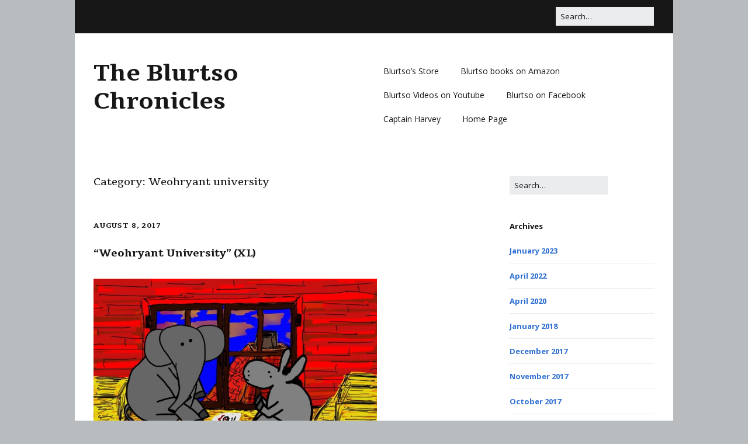

--- FILE ---
content_type: text/html; charset=UTF-8
request_url: https://blog.blurtso.com/category/boston-and-cambridge-and-concord/harvard/weohryant-university/
body_size: 19011
content:
<!DOCTYPE html>
<!--[if lte IE 9]><html class="no-js IE9 IE" lang="en-US"><![endif]-->
<!--[if gt IE 9]><!--><html class="no-js" lang="en-US"><!--<![endif]-->
	<head>
				<meta charset="UTF-8" />
	<title>Weohryant university &#8211; The Blurtso Chronicles</title>
<meta name='robots' content='max-image-preview:large' />
	<style>img:is([sizes="auto" i], [sizes^="auto," i]) { contain-intrinsic-size: 3000px 1500px }</style>
				<link rel="dns-prefetch" href="//fonts.googleapis.com" />
			<script type="text/javascript">
			/* <![CDATA[ */
			document.documentElement.className = document.documentElement.className.replace(new RegExp('(^|\\s)no-js(\\s|$)'), '$1js$2');
			/* ]]> */
		</script>
	<link rel="alternate" type="application/rss+xml" title="The Blurtso Chronicles &raquo; Feed" href="https://blog.blurtso.com/feed/" />
<link rel="alternate" type="application/rss+xml" title="The Blurtso Chronicles &raquo; Comments Feed" href="https://blog.blurtso.com/comments/feed/" />
<link rel="alternate" type="application/rss+xml" title="The Blurtso Chronicles &raquo; Weohryant university Category Feed" href="https://blog.blurtso.com/category/boston-and-cambridge-and-concord/harvard/weohryant-university/feed/" />
		<!-- This site uses the Google Analytics by ExactMetrics plugin v8.11.1 - Using Analytics tracking - https://www.exactmetrics.com/ -->
		<!-- Note: ExactMetrics is not currently configured on this site. The site owner needs to authenticate with Google Analytics in the ExactMetrics settings panel. -->
					<!-- No tracking code set -->
				<!-- / Google Analytics by ExactMetrics -->
		<script type="text/javascript">
/* <![CDATA[ */
window._wpemojiSettings = {"baseUrl":"https:\/\/s.w.org\/images\/core\/emoji\/16.0.1\/72x72\/","ext":".png","svgUrl":"https:\/\/s.w.org\/images\/core\/emoji\/16.0.1\/svg\/","svgExt":".svg","source":{"concatemoji":"https:\/\/blog.blurtso.com\/wp-includes\/js\/wp-emoji-release.min.js?ver=6.8.3"}};
/*! This file is auto-generated */
!function(s,n){var o,i,e;function c(e){try{var t={supportTests:e,timestamp:(new Date).valueOf()};sessionStorage.setItem(o,JSON.stringify(t))}catch(e){}}function p(e,t,n){e.clearRect(0,0,e.canvas.width,e.canvas.height),e.fillText(t,0,0);var t=new Uint32Array(e.getImageData(0,0,e.canvas.width,e.canvas.height).data),a=(e.clearRect(0,0,e.canvas.width,e.canvas.height),e.fillText(n,0,0),new Uint32Array(e.getImageData(0,0,e.canvas.width,e.canvas.height).data));return t.every(function(e,t){return e===a[t]})}function u(e,t){e.clearRect(0,0,e.canvas.width,e.canvas.height),e.fillText(t,0,0);for(var n=e.getImageData(16,16,1,1),a=0;a<n.data.length;a++)if(0!==n.data[a])return!1;return!0}function f(e,t,n,a){switch(t){case"flag":return n(e,"\ud83c\udff3\ufe0f\u200d\u26a7\ufe0f","\ud83c\udff3\ufe0f\u200b\u26a7\ufe0f")?!1:!n(e,"\ud83c\udde8\ud83c\uddf6","\ud83c\udde8\u200b\ud83c\uddf6")&&!n(e,"\ud83c\udff4\udb40\udc67\udb40\udc62\udb40\udc65\udb40\udc6e\udb40\udc67\udb40\udc7f","\ud83c\udff4\u200b\udb40\udc67\u200b\udb40\udc62\u200b\udb40\udc65\u200b\udb40\udc6e\u200b\udb40\udc67\u200b\udb40\udc7f");case"emoji":return!a(e,"\ud83e\udedf")}return!1}function g(e,t,n,a){var r="undefined"!=typeof WorkerGlobalScope&&self instanceof WorkerGlobalScope?new OffscreenCanvas(300,150):s.createElement("canvas"),o=r.getContext("2d",{willReadFrequently:!0}),i=(o.textBaseline="top",o.font="600 32px Arial",{});return e.forEach(function(e){i[e]=t(o,e,n,a)}),i}function t(e){var t=s.createElement("script");t.src=e,t.defer=!0,s.head.appendChild(t)}"undefined"!=typeof Promise&&(o="wpEmojiSettingsSupports",i=["flag","emoji"],n.supports={everything:!0,everythingExceptFlag:!0},e=new Promise(function(e){s.addEventListener("DOMContentLoaded",e,{once:!0})}),new Promise(function(t){var n=function(){try{var e=JSON.parse(sessionStorage.getItem(o));if("object"==typeof e&&"number"==typeof e.timestamp&&(new Date).valueOf()<e.timestamp+604800&&"object"==typeof e.supportTests)return e.supportTests}catch(e){}return null}();if(!n){if("undefined"!=typeof Worker&&"undefined"!=typeof OffscreenCanvas&&"undefined"!=typeof URL&&URL.createObjectURL&&"undefined"!=typeof Blob)try{var e="postMessage("+g.toString()+"("+[JSON.stringify(i),f.toString(),p.toString(),u.toString()].join(",")+"));",a=new Blob([e],{type:"text/javascript"}),r=new Worker(URL.createObjectURL(a),{name:"wpTestEmojiSupports"});return void(r.onmessage=function(e){c(n=e.data),r.terminate(),t(n)})}catch(e){}c(n=g(i,f,p,u))}t(n)}).then(function(e){for(var t in e)n.supports[t]=e[t],n.supports.everything=n.supports.everything&&n.supports[t],"flag"!==t&&(n.supports.everythingExceptFlag=n.supports.everythingExceptFlag&&n.supports[t]);n.supports.everythingExceptFlag=n.supports.everythingExceptFlag&&!n.supports.flag,n.DOMReady=!1,n.readyCallback=function(){n.DOMReady=!0}}).then(function(){return e}).then(function(){var e;n.supports.everything||(n.readyCallback(),(e=n.source||{}).concatemoji?t(e.concatemoji):e.wpemoji&&e.twemoji&&(t(e.twemoji),t(e.wpemoji)))}))}((window,document),window._wpemojiSettings);
/* ]]> */
</script>
<style id='wp-emoji-styles-inline-css' type='text/css'>

	img.wp-smiley, img.emoji {
		display: inline !important;
		border: none !important;
		box-shadow: none !important;
		height: 1em !important;
		width: 1em !important;
		margin: 0 0.07em !important;
		vertical-align: -0.1em !important;
		background: none !important;
		padding: 0 !important;
	}
</style>
<link rel='stylesheet' id='wp-block-library-css' href='https://blog.blurtso.com/wp-includes/css/dist/block-library/style.min.css?ver=6.8.3' type='text/css' media='all' />
<style id='classic-theme-styles-inline-css' type='text/css'>
/*! This file is auto-generated */
.wp-block-button__link{color:#fff;background-color:#32373c;border-radius:9999px;box-shadow:none;text-decoration:none;padding:calc(.667em + 2px) calc(1.333em + 2px);font-size:1.125em}.wp-block-file__button{background:#32373c;color:#fff;text-decoration:none}
</style>
<link rel='stylesheet' id='mediaelement-css' href='https://blog.blurtso.com/wp-includes/js/mediaelement/mediaelementplayer-legacy.min.css?ver=4.2.17' type='text/css' media='all' />
<link rel='stylesheet' id='wp-mediaelement-css' href='https://blog.blurtso.com/wp-includes/js/mediaelement/wp-mediaelement.min.css?ver=6.8.3' type='text/css' media='all' />
<style id='jetpack-sharing-buttons-style-inline-css' type='text/css'>
.jetpack-sharing-buttons__services-list{display:flex;flex-direction:row;flex-wrap:wrap;gap:0;list-style-type:none;margin:5px;padding:0}.jetpack-sharing-buttons__services-list.has-small-icon-size{font-size:12px}.jetpack-sharing-buttons__services-list.has-normal-icon-size{font-size:16px}.jetpack-sharing-buttons__services-list.has-large-icon-size{font-size:24px}.jetpack-sharing-buttons__services-list.has-huge-icon-size{font-size:36px}@media print{.jetpack-sharing-buttons__services-list{display:none!important}}.editor-styles-wrapper .wp-block-jetpack-sharing-buttons{gap:0;padding-inline-start:0}ul.jetpack-sharing-buttons__services-list.has-background{padding:1.25em 2.375em}
</style>
<style id='global-styles-inline-css' type='text/css'>
:root{--wp--preset--aspect-ratio--square: 1;--wp--preset--aspect-ratio--4-3: 4/3;--wp--preset--aspect-ratio--3-4: 3/4;--wp--preset--aspect-ratio--3-2: 3/2;--wp--preset--aspect-ratio--2-3: 2/3;--wp--preset--aspect-ratio--16-9: 16/9;--wp--preset--aspect-ratio--9-16: 9/16;--wp--preset--color--black: #000000;--wp--preset--color--cyan-bluish-gray: #abb8c3;--wp--preset--color--white: #ffffff;--wp--preset--color--pale-pink: #f78da7;--wp--preset--color--vivid-red: #cf2e2e;--wp--preset--color--luminous-vivid-orange: #ff6900;--wp--preset--color--luminous-vivid-amber: #fcb900;--wp--preset--color--light-green-cyan: #7bdcb5;--wp--preset--color--vivid-green-cyan: #00d084;--wp--preset--color--pale-cyan-blue: #8ed1fc;--wp--preset--color--vivid-cyan-blue: #0693e3;--wp--preset--color--vivid-purple: #9b51e0;--wp--preset--gradient--vivid-cyan-blue-to-vivid-purple: linear-gradient(135deg,rgba(6,147,227,1) 0%,rgb(155,81,224) 100%);--wp--preset--gradient--light-green-cyan-to-vivid-green-cyan: linear-gradient(135deg,rgb(122,220,180) 0%,rgb(0,208,130) 100%);--wp--preset--gradient--luminous-vivid-amber-to-luminous-vivid-orange: linear-gradient(135deg,rgba(252,185,0,1) 0%,rgba(255,105,0,1) 100%);--wp--preset--gradient--luminous-vivid-orange-to-vivid-red: linear-gradient(135deg,rgba(255,105,0,1) 0%,rgb(207,46,46) 100%);--wp--preset--gradient--very-light-gray-to-cyan-bluish-gray: linear-gradient(135deg,rgb(238,238,238) 0%,rgb(169,184,195) 100%);--wp--preset--gradient--cool-to-warm-spectrum: linear-gradient(135deg,rgb(74,234,220) 0%,rgb(151,120,209) 20%,rgb(207,42,186) 40%,rgb(238,44,130) 60%,rgb(251,105,98) 80%,rgb(254,248,76) 100%);--wp--preset--gradient--blush-light-purple: linear-gradient(135deg,rgb(255,206,236) 0%,rgb(152,150,240) 100%);--wp--preset--gradient--blush-bordeaux: linear-gradient(135deg,rgb(254,205,165) 0%,rgb(254,45,45) 50%,rgb(107,0,62) 100%);--wp--preset--gradient--luminous-dusk: linear-gradient(135deg,rgb(255,203,112) 0%,rgb(199,81,192) 50%,rgb(65,88,208) 100%);--wp--preset--gradient--pale-ocean: linear-gradient(135deg,rgb(255,245,203) 0%,rgb(182,227,212) 50%,rgb(51,167,181) 100%);--wp--preset--gradient--electric-grass: linear-gradient(135deg,rgb(202,248,128) 0%,rgb(113,206,126) 100%);--wp--preset--gradient--midnight: linear-gradient(135deg,rgb(2,3,129) 0%,rgb(40,116,252) 100%);--wp--preset--font-size--small: 13px;--wp--preset--font-size--medium: 20px;--wp--preset--font-size--large: 36px;--wp--preset--font-size--x-large: 42px;--wp--preset--spacing--20: 0.44rem;--wp--preset--spacing--30: 0.67rem;--wp--preset--spacing--40: 1rem;--wp--preset--spacing--50: 1.5rem;--wp--preset--spacing--60: 2.25rem;--wp--preset--spacing--70: 3.38rem;--wp--preset--spacing--80: 5.06rem;--wp--preset--shadow--natural: 6px 6px 9px rgba(0, 0, 0, 0.2);--wp--preset--shadow--deep: 12px 12px 50px rgba(0, 0, 0, 0.4);--wp--preset--shadow--sharp: 6px 6px 0px rgba(0, 0, 0, 0.2);--wp--preset--shadow--outlined: 6px 6px 0px -3px rgba(255, 255, 255, 1), 6px 6px rgba(0, 0, 0, 1);--wp--preset--shadow--crisp: 6px 6px 0px rgba(0, 0, 0, 1);}:where(.is-layout-flex){gap: 0.5em;}:where(.is-layout-grid){gap: 0.5em;}body .is-layout-flex{display: flex;}.is-layout-flex{flex-wrap: wrap;align-items: center;}.is-layout-flex > :is(*, div){margin: 0;}body .is-layout-grid{display: grid;}.is-layout-grid > :is(*, div){margin: 0;}:where(.wp-block-columns.is-layout-flex){gap: 2em;}:where(.wp-block-columns.is-layout-grid){gap: 2em;}:where(.wp-block-post-template.is-layout-flex){gap: 1.25em;}:where(.wp-block-post-template.is-layout-grid){gap: 1.25em;}.has-black-color{color: var(--wp--preset--color--black) !important;}.has-cyan-bluish-gray-color{color: var(--wp--preset--color--cyan-bluish-gray) !important;}.has-white-color{color: var(--wp--preset--color--white) !important;}.has-pale-pink-color{color: var(--wp--preset--color--pale-pink) !important;}.has-vivid-red-color{color: var(--wp--preset--color--vivid-red) !important;}.has-luminous-vivid-orange-color{color: var(--wp--preset--color--luminous-vivid-orange) !important;}.has-luminous-vivid-amber-color{color: var(--wp--preset--color--luminous-vivid-amber) !important;}.has-light-green-cyan-color{color: var(--wp--preset--color--light-green-cyan) !important;}.has-vivid-green-cyan-color{color: var(--wp--preset--color--vivid-green-cyan) !important;}.has-pale-cyan-blue-color{color: var(--wp--preset--color--pale-cyan-blue) !important;}.has-vivid-cyan-blue-color{color: var(--wp--preset--color--vivid-cyan-blue) !important;}.has-vivid-purple-color{color: var(--wp--preset--color--vivid-purple) !important;}.has-black-background-color{background-color: var(--wp--preset--color--black) !important;}.has-cyan-bluish-gray-background-color{background-color: var(--wp--preset--color--cyan-bluish-gray) !important;}.has-white-background-color{background-color: var(--wp--preset--color--white) !important;}.has-pale-pink-background-color{background-color: var(--wp--preset--color--pale-pink) !important;}.has-vivid-red-background-color{background-color: var(--wp--preset--color--vivid-red) !important;}.has-luminous-vivid-orange-background-color{background-color: var(--wp--preset--color--luminous-vivid-orange) !important;}.has-luminous-vivid-amber-background-color{background-color: var(--wp--preset--color--luminous-vivid-amber) !important;}.has-light-green-cyan-background-color{background-color: var(--wp--preset--color--light-green-cyan) !important;}.has-vivid-green-cyan-background-color{background-color: var(--wp--preset--color--vivid-green-cyan) !important;}.has-pale-cyan-blue-background-color{background-color: var(--wp--preset--color--pale-cyan-blue) !important;}.has-vivid-cyan-blue-background-color{background-color: var(--wp--preset--color--vivid-cyan-blue) !important;}.has-vivid-purple-background-color{background-color: var(--wp--preset--color--vivid-purple) !important;}.has-black-border-color{border-color: var(--wp--preset--color--black) !important;}.has-cyan-bluish-gray-border-color{border-color: var(--wp--preset--color--cyan-bluish-gray) !important;}.has-white-border-color{border-color: var(--wp--preset--color--white) !important;}.has-pale-pink-border-color{border-color: var(--wp--preset--color--pale-pink) !important;}.has-vivid-red-border-color{border-color: var(--wp--preset--color--vivid-red) !important;}.has-luminous-vivid-orange-border-color{border-color: var(--wp--preset--color--luminous-vivid-orange) !important;}.has-luminous-vivid-amber-border-color{border-color: var(--wp--preset--color--luminous-vivid-amber) !important;}.has-light-green-cyan-border-color{border-color: var(--wp--preset--color--light-green-cyan) !important;}.has-vivid-green-cyan-border-color{border-color: var(--wp--preset--color--vivid-green-cyan) !important;}.has-pale-cyan-blue-border-color{border-color: var(--wp--preset--color--pale-cyan-blue) !important;}.has-vivid-cyan-blue-border-color{border-color: var(--wp--preset--color--vivid-cyan-blue) !important;}.has-vivid-purple-border-color{border-color: var(--wp--preset--color--vivid-purple) !important;}.has-vivid-cyan-blue-to-vivid-purple-gradient-background{background: var(--wp--preset--gradient--vivid-cyan-blue-to-vivid-purple) !important;}.has-light-green-cyan-to-vivid-green-cyan-gradient-background{background: var(--wp--preset--gradient--light-green-cyan-to-vivid-green-cyan) !important;}.has-luminous-vivid-amber-to-luminous-vivid-orange-gradient-background{background: var(--wp--preset--gradient--luminous-vivid-amber-to-luminous-vivid-orange) !important;}.has-luminous-vivid-orange-to-vivid-red-gradient-background{background: var(--wp--preset--gradient--luminous-vivid-orange-to-vivid-red) !important;}.has-very-light-gray-to-cyan-bluish-gray-gradient-background{background: var(--wp--preset--gradient--very-light-gray-to-cyan-bluish-gray) !important;}.has-cool-to-warm-spectrum-gradient-background{background: var(--wp--preset--gradient--cool-to-warm-spectrum) !important;}.has-blush-light-purple-gradient-background{background: var(--wp--preset--gradient--blush-light-purple) !important;}.has-blush-bordeaux-gradient-background{background: var(--wp--preset--gradient--blush-bordeaux) !important;}.has-luminous-dusk-gradient-background{background: var(--wp--preset--gradient--luminous-dusk) !important;}.has-pale-ocean-gradient-background{background: var(--wp--preset--gradient--pale-ocean) !important;}.has-electric-grass-gradient-background{background: var(--wp--preset--gradient--electric-grass) !important;}.has-midnight-gradient-background{background: var(--wp--preset--gradient--midnight) !important;}.has-small-font-size{font-size: var(--wp--preset--font-size--small) !important;}.has-medium-font-size{font-size: var(--wp--preset--font-size--medium) !important;}.has-large-font-size{font-size: var(--wp--preset--font-size--large) !important;}.has-x-large-font-size{font-size: var(--wp--preset--font-size--x-large) !important;}
:where(.wp-block-post-template.is-layout-flex){gap: 1.25em;}:where(.wp-block-post-template.is-layout-grid){gap: 1.25em;}
:where(.wp-block-columns.is-layout-flex){gap: 2em;}:where(.wp-block-columns.is-layout-grid){gap: 2em;}
:root :where(.wp-block-pullquote){font-size: 1.5em;line-height: 1.6;}
</style>
<link rel='stylesheet' id='make-google-font-css' href='//fonts.googleapis.com/css?family=Tienne%3Aregular%2C700%7COpen+Sans%3Aregular%2Citalic%2C700&#038;ver=1.10.9#038;subset=all' type='text/css' media='all' />
<link rel='stylesheet' id='font-awesome-css' href='https://blog.blurtso.com/wp-content/themes/make/css/libs/font-awesome/css/font-awesome.min.css?ver=5.15.2' type='text/css' media='all' />
<link rel='stylesheet' id='make-main-css' href='https://blog.blurtso.com/wp-content/themes/make/style.css?ver=1.10.9' type='text/css' media='all' />
<link rel='stylesheet' id='make-print-css' href='https://blog.blurtso.com/wp-content/themes/make/css/print.css?ver=1.10.9' type='text/css' media='print' />
<link rel='stylesheet' id='ttfmp-post-list-css' href='https://blog.blurtso.com/wp-content/plugins/make-plus/components/post-list/css/post-list.css?ver=1.2.0' type='text/css' media='all' />
<script type="text/javascript" src="https://blog.blurtso.com/wp-includes/js/jquery/jquery.min.js?ver=3.7.1" id="jquery-core-js"></script>
<script type="text/javascript" src="https://blog.blurtso.com/wp-includes/js/jquery/jquery-migrate.min.js?ver=3.4.1" id="jquery-migrate-js"></script>
<link rel="https://api.w.org/" href="https://blog.blurtso.com/wp-json/" /><link rel="alternate" title="JSON" type="application/json" href="https://blog.blurtso.com/wp-json/wp/v2/categories/13" /><link rel="EditURI" type="application/rsd+xml" title="RSD" href="https://blog.blurtso.com/xmlrpc.php?rsd" />
<meta name="generator" content="WordPress 6.8.3" />
<link rel='stylesheet' type='text/css' href='https://blog.blurtso.com/wp-content/plugins/subscription-options/suboptions.css' />
		<meta name="viewport" content="width=device-width, initial-scale=1" />
	
<!-- Begin Make Inline CSS -->
<style type="text/css">
body,.font-body{font-family:"Tienne",Georgia,Times,"Times New Roman",serif;font-size:18px;font-size:1.8rem;}#comments{font-size:16px;font-size:1.6rem;}.comment-date{font-size:15px;font-size:1.5rem;}.builder-section-postlist .ttfmp-post-list-item-footer a:hover,.ttfmp-widget-post-list .ttfmp-post-list-item-comment-link:hover{color:#3070d1;}.ttfmp-widget-post-list .ttfmp-post-list-item-date,.builder-section-postlist .ttfmp-post-list-item-date a{color:#171717;}.builder-section-postlist .ttfmp-post-list-item-footer,.builder-section-postlist .ttfmp-post-list-item-footer a,.ttfmp-widget-post-list .ttfmp-post-list-item-comment-link{color:#b9bcbf;}.custom-logo{background-image:url("https://blog.blurtso.com/wp-content/uploads/2014/06/blurtso52121.jpg");width:960px;}.custom-logo a{padding-bottom:16.949152542373%;}h1:not(.site-title),.font-header,.entry-title{font-family:"Tienne",Georgia,Times,"Times New Roman",serif;font-size:18px;font-size:1.8rem;}h2{font-family:"Tienne",Georgia,Times,"Times New Roman",serif;font-size:13px;font-size:1.3rem;}h3,.builder-text-content .widget-title{font-family:"Tienne",Georgia,Times,"Times New Roman",serif;font-size:9px;font-size:0.9rem;}h4{font-family:"Tienne",Georgia,Times,"Times New Roman",serif;font-size:9px;font-size:0.9rem;}h5{font-family:"Tienne",Georgia,Times,"Times New Roman",serif;font-size:6px;font-size:0.6rem;}h6{font-family:"Tienne",Georgia,Times,"Times New Roman",serif;font-size:5px;font-size:0.5rem;}.site-title,.site-title a,.font-site-title{font-family:"Tienne",Georgia,Times,"Times New Roman",serif;font-size:40px;font-size:4rem;}.site-navigation .menu li a,.font-nav,.site-navigation .menu-toggle{font-family:"Open Sans","Helvetica Neue",Helvetica,Arial,sans-serif;font-size:14px;font-size:1.4rem;font-weight:normal;font-style:normal;text-transform:none;line-height:1.4;letter-spacing:0px;word-spacing:0px;}.site-navigation .menu li.current_page_item > a,.site-navigation .menu .children li.current_page_item > a,.site-navigation .menu li.current-menu-item > a,.site-navigation .menu .sub-menu li.current-menu-item > a{font-weight:bold;}.header-bar,.header-text,.header-bar .search-form input,.header-bar .menu a,.header-navigation .mobile-menu ul.menu li a{font-family:"Open Sans","Helvetica Neue",Helvetica,Arial,sans-serif;font-size:13px;font-size:1.3rem;font-weight:normal;font-style:normal;text-transform:none;line-height:1.6;letter-spacing:0px;word-spacing:0px;}.sidebar .widget-title,.sidebar .widgettitle,.sidebar .widget-title a,.sidebar .widgettitle a,.font-widget-title{font-family:"Open Sans","Helvetica Neue",Helvetica,Arial,sans-serif;font-size:13px;font-size:1.3rem;font-weight:bold;font-style:normal;text-transform:none;line-height:1.6;letter-spacing:0px;word-spacing:0px;}.sidebar .widget,.font-widget{font-family:"Open Sans","Helvetica Neue",Helvetica,Arial,sans-serif;font-size:13px;font-size:1.3rem;font-weight:normal;font-style:normal;text-transform:none;line-height:1.6;letter-spacing:0px;word-spacing:0px;}.footer-widget-container .widget-title,.footer-widget-container .widgettitle,.footer-widget-container .widget-title a,.footer-widget-container .widgettitle a{font-family:"Open Sans","Helvetica Neue",Helvetica,Arial,sans-serif;font-size:13px;font-size:1.3rem;font-weight:bold;font-style:normal;text-transform:none;line-height:1.6;letter-spacing:0px;word-spacing:0px;}.footer-widget-container .widget{font-family:"Open Sans","Helvetica Neue",Helvetica,Arial,sans-serif;font-size:13px;font-size:1.3rem;font-weight:normal;font-style:normal;text-transform:none;line-height:1.6;letter-spacing:0px;word-spacing:0px;}.footer-text{font-family:"Open Sans","Helvetica Neue",Helvetica,Arial,sans-serif;font-size:13px;font-size:1.3rem;font-weight:normal;font-style:normal;text-transform:none;line-height:1.6;letter-spacing:0px;word-spacing:0px;}
@media screen and (min-width: 800px){.has-left-sidebar.has-right-sidebar .entry-title{font-size:10px;font-size:1rem;}.site-navigation .menu .page_item_has_children a:after,.site-navigation .menu .menu-item-has-children a:after{top:-1px;font-size:10px;font-size:1rem;}.site-navigation .menu .sub-menu li a,.site-navigation .menu .children li a{font-family:"Open Sans","Helvetica Neue",Helvetica,Arial,sans-serif;font-size:13px;font-size:1.3rem;font-weight:normal;font-style:normal;text-transform:none;line-height:1.4;letter-spacing:0px;word-spacing:0px;}.site-navigation .menu .children .page_item_has_children a:after,.site-navigation .menu .sub-menu .menu-item-has-children a:after{font-size:9px;font-size:0.9rem;}.site-navigation .menu li.current_page_item > a,.site-navigation .menu .children li.current_page_item > a,.site-navigation .menu li.current_page_ancestor > a,.site-navigation .menu li.current-menu-item > a,.site-navigation .menu .sub-menu li.current-menu-item > a,.site-navigation .menu li.current-menu-ancestor > a{font-weight:bold;}}
</style>
<!-- End Make Inline CSS -->
	</head>

	<body class="archive category category-weohryant-university category-13 wp-theme-make view-archive boxed has-right-sidebar">
				<div id="site-wrapper" class="site-wrapper">
			<a class="skip-link screen-reader-text" href="#site-content">Skip to content</a>

			
<header id="site-header" class="site-header header-layout-1 no-site-tagline" role="banner">
		<div class="header-bar right-content">
		<div class="container">
			
<form role="search" method="get" class="search-form" action="https://blog.blurtso.com/">
	<input type="search" class="search-field" id="search-field" placeholder="Search&hellip;" title="Press Enter to submit your search" value="" name="s" aria-label="Search for:">
	<input type="submit" class="search-submit" value="Search" aria-label="Search" role="button">
</form>
						
			
		</div>
	</div>
		<div class="site-header-main">
		<div class="container">
			<div class="site-branding">
												<h1 class="site-title">
					<a href="https://blog.blurtso.com/" rel="home">The Blurtso Chronicles</a>
				</h1>
											</div>

			
<nav id="site-navigation" class="site-navigation" role="navigation">
			<button class="menu-toggle">Menu</button>
		<div class=" mobile-menu"><ul id="menu-social-menu" class="menu"><li id="menu-item-696" class="menu-item menu-item-type-custom menu-item-object-custom menu-item-696"><a href="http://www.zazzle.com/blurtsobarn">Blurtso&#8217;s Store</a></li>
<li id="menu-item-695" class="menu-item menu-item-type-custom menu-item-object-custom menu-item-695"><a href="http://www.amazon.com/s/ref=nb_sb_noss_1?url=search-alias=stripbooks&#038;field-keywords=blurtso&#038;sprefix=blurt,stripbooks&#038;rh=i:stripbooks,k:blurtso">Blurtso books on Amazon</a></li>
<li id="menu-item-694" class="menu-item menu-item-type-custom menu-item-object-custom menu-item-694"><a href="https://www.youtube.com/channel/UCloLZL5FB7d8S4BCBNHLPjg">Blurtso Videos on Youtube</a></li>
<li id="menu-item-697" class="menu-item menu-item-type-custom menu-item-object-custom menu-item-697"><a href="https://www.facebook.com/BlurtsoCom?ref=hl">Blurtso on Facebook</a></li>
<li id="menu-item-5762" class="menu-item menu-item-type-post_type menu-item-object-page menu-item-5762"><a href="https://blog.blurtso.com/blurtsos-slide-show/">Captain Harvey</a></li>
<li id="menu-item-5765" class="menu-item menu-item-type-post_type menu-item-object-page menu-item-5765"><a href="https://blog.blurtso.com/blurtso-com/">Home Page</a></li>
</ul></div></nav>		</div>
	</div>
</header>
			<div id="site-content" class="site-content">
				<div class="container">

<main id="site-main" class="site-main" role="main">

	<header class="section-header">
				
<h1 class="section-title">
	Category: <span>Weohryant university</span></h1>			</header>

			
<article id="post-3429" class="post-3429 post type-post status-publish format-standard hentry category-episodes-with-blurtso category-episodes-with-harlan category-sustainable-living category-taoism category-weohryant-university tag-blurtso tag-college tag-competency-based-learning tag-dedication-to-excellence tag-donkeys tag-elephants tag-finances tag-for-sale tag-free tag-funny tag-harlan tag-harvard-2 tag-how-to tag-humor tag-infrastructure tag-maintaining tag-taoism-2 tag-tuition-increases tag-web-comic tag-weohryant-university-2 tag-what-to-do tag-when has-author-avatar">
		<header class="entry-header">
		<div class="entry-meta">

<time class="entry-date published" datetime="2017-08-08T01:29:56+00:00"><a href="https://blog.blurtso.com/2017/08/3429/" rel="bookmark">August 8, 2017</a></time>
</div>


<h1 class="entry-title">
	<a href="https://blog.blurtso.com/2017/08/3429/" rel="bookmark">		&#8220;Weohryant University&#8221; (XL)	</a></h1>
<div class="entry-meta">
</div>	</header>
	
	<div class="entry-content">
				<p style="width: 825px; height: 331px;"><span style="font-family: Century; font-size: 18px;"><a href="https://blog.blurtso.com/wp-content/uploads/2014/08/blurtso4396.jpg"><img fetchpriority="high" decoding="async" class="alignnone wp-image-1028" src="https://blog.blurtso.com/wp-content/uploads/2014/08/blurtso4396-800x562.jpg" alt="blurtso4396" width="485" height="331" /></a></span></p>
<p><span style="font-family: Century; font-size: 18px;">Everywhere you go, said Blurtso, people are talking about the economic crisis. Do you think we should be worried? Worried about what? said Harlan. About our university, said Blurtso. How are we going to continue offering the services we’ve promised? What services? said Harlan. Our world-renowned classes, said Blurtso. The classes are free, said Harlan. What about our books? said Blurtso. The books are from the library, said Harlan. What about our Thursday evening pumpkin pies? said Blurtso. The pumpkins are from Pablo’s garden, said Harlan, in fact, everything in our university is absolutely free. It’s hard to believe, said Blurtso, what we’re doing isn’t against the law.</span></p>
	</div>

		<footer class="entry-footer">
		<div class="entry-meta">

<div class="entry-author">
		<div class="entry-author-avatar">
		<a class="vcard" href="https://blog.blurtso.com/author/blurtso/"><img alt='' src='https://secure.gravatar.com/avatar/101b2792cd7e4a2308f7f5953a640c11e76a6288ae639a875ae9093649b10697?s=96&#038;d=mm&#038;r=g' srcset='https://secure.gravatar.com/avatar/101b2792cd7e4a2308f7f5953a640c11e76a6288ae639a875ae9093649b10697?s=192&#038;d=mm&#038;r=g 2x' class='avatar avatar-96 photo' height='96' width='96' decoding='async'/></a>	</div>
		<div class="entry-author-byline">
		by <a class="vcard fn" href="https://blog.blurtso.com/author/blurtso/">Alan Davison</a>	</div>
	</div>
</div>
	<i class="fa fa-file"></i> <ul class="post-categories">
	<li><a href="https://blog.blurtso.com/category/characters-from-the-blog/episodes-with-blurtso/" rel="category tag">Blurtso the donkey</a></li>
	<li><a href="https://blog.blurtso.com/category/characters-from-the-blog/episodes-with-harlan/" rel="category tag">Harlan the elephant</a></li>
	<li><a href="https://blog.blurtso.com/category/boston-and-cambridge-and-concord/walden/sustainable-living/" rel="category tag">Sustainable living</a></li>
	<li><a href="https://blog.blurtso.com/category/philosophy/taoism/" rel="category tag">Taoism</a></li>
	<li><a href="https://blog.blurtso.com/category/boston-and-cambridge-and-concord/harvard/weohryant-university/" rel="category tag">Weohryant university</a></li></ul><i class="fa fa-tag"></i> <ul class="post-tags"><li><a href="https://blog.blurtso.com/tag/blurtso/" rel="tag">blurtso</a></li>
<li><a href="https://blog.blurtso.com/tag/college/" rel="tag">college</a></li>
<li><a href="https://blog.blurtso.com/tag/competency-based-learning/" rel="tag">competency based learning</a></li>
<li><a href="https://blog.blurtso.com/tag/dedication-to-excellence/" rel="tag">dedication to excellence</a></li>
<li><a href="https://blog.blurtso.com/tag/donkeys/" rel="tag">donkeys</a></li>
<li><a href="https://blog.blurtso.com/tag/elephants/" rel="tag">elephants</a></li>
<li><a href="https://blog.blurtso.com/tag/finances/" rel="tag">finances</a></li>
<li><a href="https://blog.blurtso.com/tag/for-sale/" rel="tag">for sale</a></li>
<li><a href="https://blog.blurtso.com/tag/free/" rel="tag">free</a></li>
<li><a href="https://blog.blurtso.com/tag/funny/" rel="tag">funny</a></li>
<li><a href="https://blog.blurtso.com/tag/harlan/" rel="tag">harlan</a></li>
<li><a href="https://blog.blurtso.com/tag/harvard-2/" rel="tag">harvard</a></li>
<li><a href="https://blog.blurtso.com/tag/how-to/" rel="tag">how to</a></li>
<li><a href="https://blog.blurtso.com/tag/humor/" rel="tag">humor</a></li>
<li><a href="https://blog.blurtso.com/tag/infrastructure/" rel="tag">infrastructure</a></li>
<li><a href="https://blog.blurtso.com/tag/maintaining/" rel="tag">maintaining</a></li>
<li><a href="https://blog.blurtso.com/tag/taoism-2/" rel="tag">taoism</a></li>
<li><a href="https://blog.blurtso.com/tag/tuition-increases/" rel="tag">tuition increases</a></li>
<li><a href="https://blog.blurtso.com/tag/web-comic/" rel="tag">web comic</a></li>
<li><a href="https://blog.blurtso.com/tag/weohryant-university-2/" rel="tag">weohryant university</a></li>
<li><a href="https://blog.blurtso.com/tag/what-to-do/" rel="tag">what to do</a></li>
<li><a href="https://blog.blurtso.com/tag/when/" rel="tag">when</a></li></ul>	</footer>
	</article>
			
<article id="post-455" class="post-455 post type-post status-publish format-standard hentry category-boston-and-cambridge-and-concord category-episodes-with-chelsea category-episodes-with-emma-lou category-episodes-with-frank category-episodes-with-glouster category-episodes-with-harlan category-harvard category-episodes-with-moose category-episodes-with-morton category-nature-images category-weohryant-university tag-beacon-hill tag-blurtso tag-boston-common tag-chelsea tag-donkeys tag-drawings tag-education tag-elephants tag-humor tag-images tag-morton tag-paintings-2 tag-photos tag-pics tag-school has-author-avatar">
		<header class="entry-header">
		<div class="entry-meta">

<time class="entry-date published" datetime="2017-06-03T03:44:41+00:00"><a href="https://blog.blurtso.com/2017/06/weohryant-university-xxxvi/" rel="bookmark">June 3, 2017</a></time>
</div>


<h1 class="entry-title">
	<a href="https://blog.blurtso.com/2017/06/weohryant-university-xxxvi/" rel="bookmark">		&#8220;Weohryant University&#8221; (XXXVI)	</a></h1>
<div class="entry-meta">
</div>	</header>
	
	<div class="entry-content">
				<p style="width: 825px; height: 438px;"><a href="https://blog.blurtso.com/wp-content/uploads/2014/05/blurtso4440.jpg"><img loading="lazy" decoding="async" class="alignnone wp-image-459" src="https://blog.blurtso.com/wp-content/uploads/2014/05/blurtso4440-600x480.jpg" alt="blurtso4440" width="563" height="459" /></a></p>
<p style="padding-left: 60px;"><span style="font-family: Century; font-size: 18px;">       What are <em>you</em> going to do? said Morton.<br />
Me? said Chelsea. I’ve got a million things to do.</span></p>
	</div>

		<footer class="entry-footer">
		<div class="entry-meta">

<div class="entry-author">
		<div class="entry-author-avatar">
		<a class="vcard" href="https://blog.blurtso.com/author/blurtso/"><img alt='' src='https://secure.gravatar.com/avatar/101b2792cd7e4a2308f7f5953a640c11e76a6288ae639a875ae9093649b10697?s=96&#038;d=mm&#038;r=g' srcset='https://secure.gravatar.com/avatar/101b2792cd7e4a2308f7f5953a640c11e76a6288ae639a875ae9093649b10697?s=192&#038;d=mm&#038;r=g 2x' class='avatar avatar-96 photo' height='96' width='96' decoding='async'/></a>	</div>
		<div class="entry-author-byline">
		by <a class="vcard fn" href="https://blog.blurtso.com/author/blurtso/">Alan Davison</a>	</div>
	</div>
</div>
	<i class="fa fa-file"></i> <ul class="post-categories">
	<li><a href="https://blog.blurtso.com/category/boston-and-cambridge-and-concord/" rel="category tag">Boston and Cambridge and Concord</a></li>
	<li><a href="https://blog.blurtso.com/category/characters-from-the-blog/episodes-with-chelsea/" rel="category tag">Chelsea the donkey</a></li>
	<li><a href="https://blog.blurtso.com/category/characters-from-the-blog/episodes-with-emma-lou/" rel="category tag">Emma Lou the porcupine</a></li>
	<li><a href="https://blog.blurtso.com/category/characters-from-the-blog/episodes-with-frank/" rel="category tag">Frank the crow</a></li>
	<li><a href="https://blog.blurtso.com/category/characters-from-the-blog/episodes-with-glouster/" rel="category tag">Glouster the duck</a></li>
	<li><a href="https://blog.blurtso.com/category/characters-from-the-blog/episodes-with-harlan/" rel="category tag">Harlan the elephant</a></li>
	<li><a href="https://blog.blurtso.com/category/boston-and-cambridge-and-concord/harvard/" rel="category tag">Harvard</a></li>
	<li><a href="https://blog.blurtso.com/category/characters-from-the-blog/episodes-with-moose/" rel="category tag">Moose the moose</a></li>
	<li><a href="https://blog.blurtso.com/category/characters-from-the-blog/episodes-with-morton/" rel="category tag">Morton the donkey</a></li>
	<li><a href="https://blog.blurtso.com/category/paintings/nature-images/" rel="category tag">Nature images</a></li>
	<li><a href="https://blog.blurtso.com/category/boston-and-cambridge-and-concord/harvard/weohryant-university/" rel="category tag">Weohryant university</a></li></ul><i class="fa fa-tag"></i> <ul class="post-tags"><li><a href="https://blog.blurtso.com/tag/beacon-hill/" rel="tag">Beacon Hill</a></li>
<li><a href="https://blog.blurtso.com/tag/blurtso/" rel="tag">blurtso</a></li>
<li><a href="https://blog.blurtso.com/tag/boston-common/" rel="tag">Boston Common</a></li>
<li><a href="https://blog.blurtso.com/tag/chelsea/" rel="tag">chelsea</a></li>
<li><a href="https://blog.blurtso.com/tag/donkeys/" rel="tag">donkeys</a></li>
<li><a href="https://blog.blurtso.com/tag/drawings/" rel="tag">drawings</a></li>
<li><a href="https://blog.blurtso.com/tag/education/" rel="tag">education</a></li>
<li><a href="https://blog.blurtso.com/tag/elephants/" rel="tag">elephants</a></li>
<li><a href="https://blog.blurtso.com/tag/humor/" rel="tag">humor</a></li>
<li><a href="https://blog.blurtso.com/tag/images/" rel="tag">images</a></li>
<li><a href="https://blog.blurtso.com/tag/morton/" rel="tag">morton</a></li>
<li><a href="https://blog.blurtso.com/tag/paintings-2/" rel="tag">paintings</a></li>
<li><a href="https://blog.blurtso.com/tag/photos/" rel="tag">photos</a></li>
<li><a href="https://blog.blurtso.com/tag/pics/" rel="tag">pics</a></li>
<li><a href="https://blog.blurtso.com/tag/school/" rel="tag">school</a></li></ul>	</footer>
	</article>
			
<article id="post-487" class="post-487 post type-post status-publish format-standard hentry category-episodes-with-blurtso category-boston-and-cambridge-and-concord category-episodes-with-chelsea category-episodes-with-emma-lou category-episodes-with-frank category-episodes-with-glouster category-harvard category-haste-and-leisure category-episodes-with-moose category-episodes-with-morton category-weohryant-university tag-barns tag-blurtso tag-classes tag-crows tag-donkeys tag-drawings tag-images tag-morton tag-paintings-2 tag-pics tag-school tag-summer-vacation tag-web-comics has-author-avatar">
		<header class="entry-header">
		<div class="entry-meta">

<time class="entry-date published" datetime="2017-06-02T03:36:19+00:00"><a href="https://blog.blurtso.com/2017/06/weohryant-university-xxxv/" rel="bookmark">June 2, 2017</a></time>
</div>


<h1 class="entry-title">
	<a href="https://blog.blurtso.com/2017/06/weohryant-university-xxxv/" rel="bookmark">		“Weohryant University” (XXXV)	</a></h1>
<div class="entry-meta">
</div>	</header>
	
	<div class="entry-content">
				<p style="width: 825px; height: 379px;"><a href="https://blog.blurtso.com/wp-content/uploads/2014/06/blurtso5107.jpg"><img loading="lazy" decoding="async" class="alignnone wp-image-488" src="https://blog.blurtso.com/wp-content/uploads/2014/06/blurtso5107-600x445.jpg" alt="blurtso5107" width="522" height="375" /></a></p>
<p style="padding-left: 90px;"><span style="font-family: Century; font-size: 18px;">The semester is over? said Frank.<br />
Yes, said Blurtso.<br />
What should we do now? said Morton.<br />
</span></p>
	</div>

		<footer class="entry-footer">
		<div class="entry-meta">

<div class="entry-author">
		<div class="entry-author-avatar">
		<a class="vcard" href="https://blog.blurtso.com/author/blurtso/"><img alt='' src='https://secure.gravatar.com/avatar/101b2792cd7e4a2308f7f5953a640c11e76a6288ae639a875ae9093649b10697?s=96&#038;d=mm&#038;r=g' srcset='https://secure.gravatar.com/avatar/101b2792cd7e4a2308f7f5953a640c11e76a6288ae639a875ae9093649b10697?s=192&#038;d=mm&#038;r=g 2x' class='avatar avatar-96 photo' height='96' width='96' loading='lazy' decoding='async'/></a>	</div>
		<div class="entry-author-byline">
		by <a class="vcard fn" href="https://blog.blurtso.com/author/blurtso/">Alan Davison</a>	</div>
	</div>
</div>
	<i class="fa fa-file"></i> <ul class="post-categories">
	<li><a href="https://blog.blurtso.com/category/characters-from-the-blog/episodes-with-blurtso/" rel="category tag">Blurtso the donkey</a></li>
	<li><a href="https://blog.blurtso.com/category/boston-and-cambridge-and-concord/" rel="category tag">Boston and Cambridge and Concord</a></li>
	<li><a href="https://blog.blurtso.com/category/characters-from-the-blog/episodes-with-chelsea/" rel="category tag">Chelsea the donkey</a></li>
	<li><a href="https://blog.blurtso.com/category/characters-from-the-blog/episodes-with-emma-lou/" rel="category tag">Emma Lou the porcupine</a></li>
	<li><a href="https://blog.blurtso.com/category/characters-from-the-blog/episodes-with-frank/" rel="category tag">Frank the crow</a></li>
	<li><a href="https://blog.blurtso.com/category/characters-from-the-blog/episodes-with-glouster/" rel="category tag">Glouster the duck</a></li>
	<li><a href="https://blog.blurtso.com/category/boston-and-cambridge-and-concord/harvard/" rel="category tag">Harvard</a></li>
	<li><a href="https://blog.blurtso.com/category/haste-and-leisure/" rel="category tag">Haste and leisure</a></li>
	<li><a href="https://blog.blurtso.com/category/characters-from-the-blog/episodes-with-moose/" rel="category tag">Moose the moose</a></li>
	<li><a href="https://blog.blurtso.com/category/characters-from-the-blog/episodes-with-morton/" rel="category tag">Morton the donkey</a></li>
	<li><a href="https://blog.blurtso.com/category/boston-and-cambridge-and-concord/harvard/weohryant-university/" rel="category tag">Weohryant university</a></li></ul><i class="fa fa-tag"></i> <ul class="post-tags"><li><a href="https://blog.blurtso.com/tag/barns/" rel="tag">barns</a></li>
<li><a href="https://blog.blurtso.com/tag/blurtso/" rel="tag">blurtso</a></li>
<li><a href="https://blog.blurtso.com/tag/classes/" rel="tag">classes</a></li>
<li><a href="https://blog.blurtso.com/tag/crows/" rel="tag">crows</a></li>
<li><a href="https://blog.blurtso.com/tag/donkeys/" rel="tag">donkeys</a></li>
<li><a href="https://blog.blurtso.com/tag/drawings/" rel="tag">drawings</a></li>
<li><a href="https://blog.blurtso.com/tag/images/" rel="tag">images</a></li>
<li><a href="https://blog.blurtso.com/tag/morton/" rel="tag">morton</a></li>
<li><a href="https://blog.blurtso.com/tag/paintings-2/" rel="tag">paintings</a></li>
<li><a href="https://blog.blurtso.com/tag/pics/" rel="tag">pics</a></li>
<li><a href="https://blog.blurtso.com/tag/school/" rel="tag">school</a></li>
<li><a href="https://blog.blurtso.com/tag/summer-vacation/" rel="tag">summer vacation</a></li>
<li><a href="https://blog.blurtso.com/tag/web-comics/" rel="tag">web comics</a></li></ul>	</footer>
	</article>
			
<article id="post-500" class="post-500 post type-post status-publish format-standard hentry category-episodes-with-blurtso category-episodes-with-chelsea category-episodes-with-emma-lou category-episodes-with-frank category-episodes-with-glouster category-harvard category-episodes-with-moose category-episodes-with-morton category-philosophy category-weohryant-university tag-blurtso tag-chelsea tag-competency-learning tag-donkeys tag-drawings tag-images tag-morton tag-pics tag-quo-vadis tag-school tag-ubi-sunt tag-web-comics has-author-avatar">
		<header class="entry-header">
		<div class="entry-meta">

<time class="entry-date published" datetime="2017-06-01T04:10:54+00:00"><a href="https://blog.blurtso.com/2017/06/weohryant-university-xxxiv/" rel="bookmark">June 1, 2017</a></time>
</div>


<h1 class="entry-title">
	<a href="https://blog.blurtso.com/2017/06/weohryant-university-xxxiv/" rel="bookmark">		&#8220;Weohryant University&#8221; (XXXIV) &#8211; Where 101	</a></h1>
<div class="entry-meta">
</div>	</header>
	
	<div class="entry-content">
				<p style="width: 825px; height: 434px;"><a href="https://blog.blurtso.com/wp-content/uploads/2014/06/blurtso4441.jpg"><img loading="lazy" decoding="async" class="alignnone wp-image-501" src="https://blog.blurtso.com/wp-content/uploads/2014/06/blurtso4441-600x468.jpg" alt="blurtso4441" width="558" height="468" /></a></p>
<p style="padding-left: 60px;"><span style="font-family: Century; font-size: 18px;">Today’s question, said Blurtso, is “Where does it lead?”<br />
Where does what lead? said Morton.<br />
The road? said Chelsea.<br />
The river? said Glouster.<br />
The question? said Emma Lou.<br />
I suppose everything leads somewhere, said Frank.<br />
Why? said Morton.<br />
Because things are always moving, said Frank.<br />
I’m not always moving, said Morton, sometimes I nap in one place for hours.<br />
Why do you nap? said Frank.<br />
Because I’m sleepy, said Morton.<br />
Why do you stop napping? said Frank.<br />
Because I’m no longer sleepy, said Morton.<br />
Then napping, said Frank, leads to not being sleepy.<br />
I suppose time is the answer, said Emma Lou.<br />
Time? said Chelsea.<br />
Yes, said Emma Lou, time is what makes everything lead to something.<br />
“Time,” said Glouster, is “the measured or measurable period during which an action, process, or condition exists or continues.”<br />
It makes motion possible, said Emma Lou.<br />
What does time lead to? said Morton.<br />
Death, said Frank.<br />
And birth, said Chelsea.<br />
And hunger, said Morton.<br />
Hunger, said Frank, leads to the search for food.<br />
And the search for food, said Chelsea, leads in all directions.<br />
Like the wind, said Frank.<br />
The wind? said Morton.<br />
Yes, said Frank, the wind also leads in all directions.<br />
What leads to the wind? said Morton.<br />
“Wind,” said Glouster, is “movement of the air at any velocity.”<br />
We’re back to movement, said Frank, or “motion.”<br />
What sets motion in motion? said Morton.<br />
That’s a good question, said Glouster.<br />
Perhaps the question does, said Emma Lou.<br />
Does what? said Morton.<br />
Sets it in motion, said Emma Lou.<br />
Sets what in motion? said Morton.<br />
Everything, said Emma Lou. </span></p>
	</div>

		<footer class="entry-footer">
		<div class="entry-meta">

<div class="entry-author">
		<div class="entry-author-avatar">
		<a class="vcard" href="https://blog.blurtso.com/author/blurtso/"><img alt='' src='https://secure.gravatar.com/avatar/101b2792cd7e4a2308f7f5953a640c11e76a6288ae639a875ae9093649b10697?s=96&#038;d=mm&#038;r=g' srcset='https://secure.gravatar.com/avatar/101b2792cd7e4a2308f7f5953a640c11e76a6288ae639a875ae9093649b10697?s=192&#038;d=mm&#038;r=g 2x' class='avatar avatar-96 photo' height='96' width='96' loading='lazy' decoding='async'/></a>	</div>
		<div class="entry-author-byline">
		by <a class="vcard fn" href="https://blog.blurtso.com/author/blurtso/">Alan Davison</a>	</div>
	</div>
</div>
	<i class="fa fa-file"></i> <ul class="post-categories">
	<li><a href="https://blog.blurtso.com/category/characters-from-the-blog/episodes-with-blurtso/" rel="category tag">Blurtso the donkey</a></li>
	<li><a href="https://blog.blurtso.com/category/characters-from-the-blog/episodes-with-chelsea/" rel="category tag">Chelsea the donkey</a></li>
	<li><a href="https://blog.blurtso.com/category/characters-from-the-blog/episodes-with-emma-lou/" rel="category tag">Emma Lou the porcupine</a></li>
	<li><a href="https://blog.blurtso.com/category/characters-from-the-blog/episodes-with-frank/" rel="category tag">Frank the crow</a></li>
	<li><a href="https://blog.blurtso.com/category/characters-from-the-blog/episodes-with-glouster/" rel="category tag">Glouster the duck</a></li>
	<li><a href="https://blog.blurtso.com/category/boston-and-cambridge-and-concord/harvard/" rel="category tag">Harvard</a></li>
	<li><a href="https://blog.blurtso.com/category/characters-from-the-blog/episodes-with-moose/" rel="category tag">Moose the moose</a></li>
	<li><a href="https://blog.blurtso.com/category/characters-from-the-blog/episodes-with-morton/" rel="category tag">Morton the donkey</a></li>
	<li><a href="https://blog.blurtso.com/category/philosophy/" rel="category tag">Philosophy</a></li>
	<li><a href="https://blog.blurtso.com/category/boston-and-cambridge-and-concord/harvard/weohryant-university/" rel="category tag">Weohryant university</a></li></ul><i class="fa fa-tag"></i> <ul class="post-tags"><li><a href="https://blog.blurtso.com/tag/blurtso/" rel="tag">blurtso</a></li>
<li><a href="https://blog.blurtso.com/tag/chelsea/" rel="tag">chelsea</a></li>
<li><a href="https://blog.blurtso.com/tag/competency-learning/" rel="tag">competency learning</a></li>
<li><a href="https://blog.blurtso.com/tag/donkeys/" rel="tag">donkeys</a></li>
<li><a href="https://blog.blurtso.com/tag/drawings/" rel="tag">drawings</a></li>
<li><a href="https://blog.blurtso.com/tag/images/" rel="tag">images</a></li>
<li><a href="https://blog.blurtso.com/tag/morton/" rel="tag">morton</a></li>
<li><a href="https://blog.blurtso.com/tag/pics/" rel="tag">pics</a></li>
<li><a href="https://blog.blurtso.com/tag/quo-vadis/" rel="tag">quo vadis</a></li>
<li><a href="https://blog.blurtso.com/tag/school/" rel="tag">school</a></li>
<li><a href="https://blog.blurtso.com/tag/ubi-sunt/" rel="tag">ubi sunt</a></li>
<li><a href="https://blog.blurtso.com/tag/web-comics/" rel="tag">web comics</a></li></ul>	</footer>
	</article>
			
<article id="post-1670" class="post-1670 post type-post status-publish format-standard hentry category-episodes-with-chelsea category-episodes-with-emma-lou category-episodes-with-frank category-episodes-with-glouster category-episodes-with-moose category-episodes-with-morton category-weohryant-university tag-animals tag-blurtso tag-description tag-donkeys tag-drawings tag-history tag-how-to tag-humor tag-illustrations tag-images tag-kama-sutra tag-photos tag-pics tag-porn tag-sex tag-web-comics tag-where-to tag-why-to tag-wiki has-author-avatar">
		<header class="entry-header">
		<div class="entry-meta">

<time class="entry-date published" datetime="2017-03-04T03:16:17+00:00"><a href="https://blog.blurtso.com/2017/03/weohryant-university-xviii-2/" rel="bookmark">March 4, 2017</a></time>
</div>


<h1 class="entry-title">
	<a href="https://blog.blurtso.com/2017/03/weohryant-university-xviii-2/" rel="bookmark">		&#8220;Weohryant University&#8221; (XXVIII)	</a></h1>
<div class="entry-meta">
</div>	</header>
	
	<div class="entry-content">
				<p style="width: 825px; height: 397px;"><span style="font-family: Century; font-size: 18;"><a href="https://blog.blurtso.com/wp-content/uploads/2014/09/blurtso4434.jpg"><img loading="lazy" decoding="async" class="alignnone wp-image-1558" src="https://blog.blurtso.com/wp-content/uploads/2014/09/blurtso4434-800x640.jpg" alt="blurtso4434" width="510" height="640" /></a></span></p>
<p style="width: 490px; height: 29px; text-align: center;"><span style="font-family: Century; font-size: 18;">Hey, said Frank, who&#8217;s hogging the <em>Kama Sutra</em>?</span></p>
<p>&nbsp;</p>
	</div>

		<footer class="entry-footer">
		<div class="entry-meta">

<div class="entry-author">
		<div class="entry-author-avatar">
		<a class="vcard" href="https://blog.blurtso.com/author/blurtso/"><img alt='' src='https://secure.gravatar.com/avatar/101b2792cd7e4a2308f7f5953a640c11e76a6288ae639a875ae9093649b10697?s=96&#038;d=mm&#038;r=g' srcset='https://secure.gravatar.com/avatar/101b2792cd7e4a2308f7f5953a640c11e76a6288ae639a875ae9093649b10697?s=192&#038;d=mm&#038;r=g 2x' class='avatar avatar-96 photo' height='96' width='96' loading='lazy' decoding='async'/></a>	</div>
		<div class="entry-author-byline">
		by <a class="vcard fn" href="https://blog.blurtso.com/author/blurtso/">Alan Davison</a>	</div>
	</div>
</div>
	<i class="fa fa-file"></i> <ul class="post-categories">
	<li><a href="https://blog.blurtso.com/category/characters-from-the-blog/episodes-with-chelsea/" rel="category tag">Chelsea the donkey</a></li>
	<li><a href="https://blog.blurtso.com/category/characters-from-the-blog/episodes-with-emma-lou/" rel="category tag">Emma Lou the porcupine</a></li>
	<li><a href="https://blog.blurtso.com/category/characters-from-the-blog/episodes-with-frank/" rel="category tag">Frank the crow</a></li>
	<li><a href="https://blog.blurtso.com/category/characters-from-the-blog/episodes-with-glouster/" rel="category tag">Glouster the duck</a></li>
	<li><a href="https://blog.blurtso.com/category/characters-from-the-blog/episodes-with-moose/" rel="category tag">Moose the moose</a></li>
	<li><a href="https://blog.blurtso.com/category/characters-from-the-blog/episodes-with-morton/" rel="category tag">Morton the donkey</a></li>
	<li><a href="https://blog.blurtso.com/category/boston-and-cambridge-and-concord/harvard/weohryant-university/" rel="category tag">Weohryant university</a></li></ul><i class="fa fa-tag"></i> <ul class="post-tags"><li><a href="https://blog.blurtso.com/tag/animals/" rel="tag">animals</a></li>
<li><a href="https://blog.blurtso.com/tag/blurtso/" rel="tag">blurtso</a></li>
<li><a href="https://blog.blurtso.com/tag/description/" rel="tag">description</a></li>
<li><a href="https://blog.blurtso.com/tag/donkeys/" rel="tag">donkeys</a></li>
<li><a href="https://blog.blurtso.com/tag/drawings/" rel="tag">drawings</a></li>
<li><a href="https://blog.blurtso.com/tag/history/" rel="tag">history</a></li>
<li><a href="https://blog.blurtso.com/tag/how-to/" rel="tag">how to</a></li>
<li><a href="https://blog.blurtso.com/tag/humor/" rel="tag">humor</a></li>
<li><a href="https://blog.blurtso.com/tag/illustrations/" rel="tag">illustrations</a></li>
<li><a href="https://blog.blurtso.com/tag/images/" rel="tag">images</a></li>
<li><a href="https://blog.blurtso.com/tag/kama-sutra/" rel="tag">kama sutra</a></li>
<li><a href="https://blog.blurtso.com/tag/photos/" rel="tag">photos</a></li>
<li><a href="https://blog.blurtso.com/tag/pics/" rel="tag">pics</a></li>
<li><a href="https://blog.blurtso.com/tag/porn/" rel="tag">porn</a></li>
<li><a href="https://blog.blurtso.com/tag/sex/" rel="tag">sex</a></li>
<li><a href="https://blog.blurtso.com/tag/web-comics/" rel="tag">web comics</a></li>
<li><a href="https://blog.blurtso.com/tag/where-to/" rel="tag">where to</a></li>
<li><a href="https://blog.blurtso.com/tag/why-to/" rel="tag">why to</a></li>
<li><a href="https://blog.blurtso.com/tag/wiki/" rel="tag">wiki</a></li></ul>	</footer>
	</article>
			
<article id="post-1661" class="post-1661 post type-post status-publish format-standard hentry category-episodes-with-chelsea category-episodes-with-emma-lou category-episodes-with-frank category-episodes-with-glouster category-episodes-with-moose category-episodes-with-morton category-episodes-with-pablo category-weohryant-university tag-blurtso tag-class-schedule tag-donkeys tag-drawings tag-harvard-2 tag-how tag-how-are-you tag-how-to-graduate tag-humor tag-images tag-pablo tag-photos tag-pics tag-study-guide tag-teaching tag-teaching-methodology tag-technics tag-web-comics tag-weohryant-university-2 tag-when tag-where tag-who tag-why has-author-avatar">
		<header class="entry-header">
		<div class="entry-meta">

<time class="entry-date published" datetime="2017-01-27T03:03:53+00:00"><a href="https://blog.blurtso.com/2017/01/weohryant-university-xxvi/" rel="bookmark">January 27, 2017</a></time>
</div>


<h1 class="entry-title">
	<a href="https://blog.blurtso.com/2017/01/weohryant-university-xxvi/" rel="bookmark">		&#8220;Weohryant University&#8221; (XXVI) &#8211; How 101	</a></h1>
<div class="entry-meta">
</div>	</header>
	
	<div class="entry-content">
				<p style="width: 825px; height: 355px;"><span style="font-family: Century; font-size: 18;"><a href="https://blog.blurtso.com/wp-content/uploads/2014/09/blurtso4561.jpg"><img loading="lazy" decoding="async" class="alignnone wp-image-1568" src="https://blog.blurtso.com/wp-content/uploads/2014/09/blurtso4561-800x600.jpg" alt="blurtso4561" width="491" height="376" /></a></span></p>
<p><span style="font-family: Century; font-size: 18;">Welcome, said Pablo, to “How 101.” Today’s question is, “How are you?”<br />
I’m fine, said Chelsea.<br />
So am I, said Morton.<br />
Me too, said Emma Lou.<br />
I’m a little thirsty, said Frank.<br />
So am I, said Glouster.<br />
Now that you mention it, said Morton, I’m a little hungry.<br />
So am I, said Frank.<br />
I’ve got an itch behind my left ear, said Chelsea.<br />
My right front paw is a little sore, said Emma Lou.<br />
Do you think my tail is too short? said Morton.<br />
My feet are too big, said Glouster.<br />
Your tail is longer than mine, said Chelsea.<br />
My quills aren’t very shiny, said Emma Lou.<br />
My feathers are shiny, said Frank, but my beak is too sharp.<br />
I wish I could swim, said Morton.<br />
I wish I could fly, said Chelsea.<br />
I sink like a stone, said Morton.<br />
I float, said Emma Lou, even when I try to dive.<br />
I think I have a sty, said Frank, in my left eye.<br />
My paw is sore, said Emma Lou.<br />
My back is stiff, said Morton.<br />
One of my feathers is split, said Frank.<br />
My left ear is bothering me, said Chelsea.<br />
I suppose we’re all one day closer to death, said Glouster, than we were yesterday.<br />
Yes, said Emma Lou, that’s true.<br />
What was the question? said Morton.<br />
The question, said Glouster, was “How are you?”<br />
I’m fine, said Morton.<br />
So am I, said Chelsea.<br />
Me too, said Emma Lou.<br />
I’m a little thirsty, said Frank.<br />
So am I, said Glouster.</span></p>
	</div>

		<footer class="entry-footer">
		<div class="entry-meta">

<div class="entry-author">
		<div class="entry-author-avatar">
		<a class="vcard" href="https://blog.blurtso.com/author/blurtso/"><img alt='' src='https://secure.gravatar.com/avatar/101b2792cd7e4a2308f7f5953a640c11e76a6288ae639a875ae9093649b10697?s=96&#038;d=mm&#038;r=g' srcset='https://secure.gravatar.com/avatar/101b2792cd7e4a2308f7f5953a640c11e76a6288ae639a875ae9093649b10697?s=192&#038;d=mm&#038;r=g 2x' class='avatar avatar-96 photo' height='96' width='96' loading='lazy' decoding='async'/></a>	</div>
		<div class="entry-author-byline">
		by <a class="vcard fn" href="https://blog.blurtso.com/author/blurtso/">Alan Davison</a>	</div>
	</div>
</div>
	<i class="fa fa-file"></i> <ul class="post-categories">
	<li><a href="https://blog.blurtso.com/category/characters-from-the-blog/episodes-with-chelsea/" rel="category tag">Chelsea the donkey</a></li>
	<li><a href="https://blog.blurtso.com/category/characters-from-the-blog/episodes-with-emma-lou/" rel="category tag">Emma Lou the porcupine</a></li>
	<li><a href="https://blog.blurtso.com/category/characters-from-the-blog/episodes-with-frank/" rel="category tag">Frank the crow</a></li>
	<li><a href="https://blog.blurtso.com/category/characters-from-the-blog/episodes-with-glouster/" rel="category tag">Glouster the duck</a></li>
	<li><a href="https://blog.blurtso.com/category/characters-from-the-blog/episodes-with-moose/" rel="category tag">Moose the moose</a></li>
	<li><a href="https://blog.blurtso.com/category/characters-from-the-blog/episodes-with-morton/" rel="category tag">Morton the donkey</a></li>
	<li><a href="https://blog.blurtso.com/category/characters-from-the-blog/episodes-with-pablo/" rel="category tag">Pablo the donkey</a></li>
	<li><a href="https://blog.blurtso.com/category/boston-and-cambridge-and-concord/harvard/weohryant-university/" rel="category tag">Weohryant university</a></li></ul><i class="fa fa-tag"></i> <ul class="post-tags"><li><a href="https://blog.blurtso.com/tag/blurtso/" rel="tag">blurtso</a></li>
<li><a href="https://blog.blurtso.com/tag/class-schedule/" rel="tag">class schedule</a></li>
<li><a href="https://blog.blurtso.com/tag/donkeys/" rel="tag">donkeys</a></li>
<li><a href="https://blog.blurtso.com/tag/drawings/" rel="tag">drawings</a></li>
<li><a href="https://blog.blurtso.com/tag/harvard-2/" rel="tag">harvard</a></li>
<li><a href="https://blog.blurtso.com/tag/how/" rel="tag">how</a></li>
<li><a href="https://blog.blurtso.com/tag/how-are-you/" rel="tag">how are you</a></li>
<li><a href="https://blog.blurtso.com/tag/how-to-graduate/" rel="tag">how to graduate</a></li>
<li><a href="https://blog.blurtso.com/tag/humor/" rel="tag">humor</a></li>
<li><a href="https://blog.blurtso.com/tag/images/" rel="tag">images</a></li>
<li><a href="https://blog.blurtso.com/tag/pablo/" rel="tag">pablo</a></li>
<li><a href="https://blog.blurtso.com/tag/photos/" rel="tag">photos</a></li>
<li><a href="https://blog.blurtso.com/tag/pics/" rel="tag">pics</a></li>
<li><a href="https://blog.blurtso.com/tag/study-guide/" rel="tag">study guide</a></li>
<li><a href="https://blog.blurtso.com/tag/teaching/" rel="tag">teaching</a></li>
<li><a href="https://blog.blurtso.com/tag/teaching-methodology/" rel="tag">teaching methodology</a></li>
<li><a href="https://blog.blurtso.com/tag/technics/" rel="tag">technics</a></li>
<li><a href="https://blog.blurtso.com/tag/web-comics/" rel="tag">web comics</a></li>
<li><a href="https://blog.blurtso.com/tag/weohryant-university-2/" rel="tag">weohryant university</a></li>
<li><a href="https://blog.blurtso.com/tag/when/" rel="tag">when</a></li>
<li><a href="https://blog.blurtso.com/tag/where/" rel="tag">where</a></li>
<li><a href="https://blog.blurtso.com/tag/who/" rel="tag">who</a></li>
<li><a href="https://blog.blurtso.com/tag/why/" rel="tag">why</a></li></ul>	</footer>
	</article>
			
<article id="post-1657" class="post-1657 post type-post status-publish format-standard hentry category-episodes-with-chelsea category-episodes-with-emma-lou category-episodes-with-frank category-episodes-with-glouster category-episodes-with-harlan category-episodes-with-moose category-episodes-with-morton category-weohryant-university tag-animals tag-blurtso tag-bonanza tag-comics tag-donkeys tag-elephants tag-harlan tag-harvad tag-humor tag-images tag-photos tag-pics tag-ponderosa-house tag-questions tag-school tag-teaching tag-web-comics tag-weohryant-university-2 tag-who-is-responsible has-author-avatar">
		<header class="entry-header">
		<div class="entry-meta">

<time class="entry-date published" datetime="2017-01-26T03:56:14+00:00"><a href="https://blog.blurtso.com/2017/01/weohryant-university-xxv/" rel="bookmark">January 26, 2017</a></time>
</div>


<h1 class="entry-title">
	<a href="https://blog.blurtso.com/2017/01/weohryant-university-xxv/" rel="bookmark">		&#8220;Weohryant University&#8221; (XXV) &#8211; Who 101	</a></h1>
<div class="entry-meta">
</div>	</header>
	
	<div class="entry-content">
				<p style="width: 825px; height: 386px;"><span style="font-family: Century; font-size: 18;"><a href="https://blog.blurtso.com/wp-content/uploads/2014/09/blurtso4559.jpg"><img loading="lazy" decoding="async" class="alignnone wp-image-1569" src="https://blog.blurtso.com/wp-content/uploads/2014/09/blurtso4559-800x640.jpg" alt="blurtso4559" width="495" height="408" /></a></span></p>
<p><span style="font-family: Century; font-size: 18;">Welcome to “Who 101,” said Harlan. Today’s question is “Who’s responsible?”<br />
Responsible for what? said Morton.<br />
I didn’t do it, said Emma Lou.<br />
Neither did I, said Frank.<br />
“Responsible,” said Glouster, means “being the cause or explanation; able to answer for one’s conduct and obligations; able to choose between right and wrong;” and, “marked by accountability.”<br />
It’s not always easy to choose between right and wrong, said Chelsea.<br />
Why not? said Frank.<br />
Because what’s wrong for me, said Chelsea, may be right for someone else.<br />
Like what? said Morton.<br />
Like the color green, said Chelsea.<br />
The color green? said Frank.<br />
Yes, said Chelsea, the color green looks terrible on me, but it might look lovely on someone else.<br />
Sometimes it’s also difficult, said Emma Lou, to answer for your conduct.<br />
What conduct? said Frank.<br />
Instinctive conduct, said Emma Lou. How can you answer for actions that are performed without thinking?<br />
That’s true, said Morton, when I see a pumpkin pie, I can’t be held responsible for my conduct.<br />
Or a shiny worm, said Frank.<br />
Or a minnow, said Glouster.<br />
Is there anything for which we can be held responsible? said Chelsea.<br />
We can be held responsible for how we treat our friends, said Frank.<br />
What about our enemies? said Chelsea.<br />
Jesus, said Glouster, said we should love our enemies.<br />
He didn’t mean cats, said Frank.<br />
What if our enemies want to hurt us? said Chelsea.<br />
An “enemy,” said Glouster, is “someone who is antagonistic to another, often seeking to injure, overthrow, or confound an opponent.”<br />
You can love your enemy, said Emma Lou, without loving what they do.<br />
Maybe you can convince them, said Chelsea, to act differently.<br />
Yes, said Glouster, to act responsibly.<br />
Even if that responsibility goes against their instincts? said Morton.<br />
Maybe, said Emma Lou, responsibility can inspire us to alter our instincts so we can get along with others.<br />
That, said Glouster, is called “social responsibility.”<br />
“Social responsibility?” said Morton.<br />
Yes, said Glouster, the responsibility that enables societies to exist, that enables individuals with different desires to live in harmony.<br />
I like social responsibility, said Morton.<br />
So do I, said Chelsea.<br />
I don’t think cats are capable, said Frank, of social responsibility.</span></p>
	</div>

		<footer class="entry-footer">
		<div class="entry-meta">

<div class="entry-author">
		<div class="entry-author-avatar">
		<a class="vcard" href="https://blog.blurtso.com/author/blurtso/"><img alt='' src='https://secure.gravatar.com/avatar/101b2792cd7e4a2308f7f5953a640c11e76a6288ae639a875ae9093649b10697?s=96&#038;d=mm&#038;r=g' srcset='https://secure.gravatar.com/avatar/101b2792cd7e4a2308f7f5953a640c11e76a6288ae639a875ae9093649b10697?s=192&#038;d=mm&#038;r=g 2x' class='avatar avatar-96 photo' height='96' width='96' loading='lazy' decoding='async'/></a>	</div>
		<div class="entry-author-byline">
		by <a class="vcard fn" href="https://blog.blurtso.com/author/blurtso/">Alan Davison</a>	</div>
	</div>
</div>
	<i class="fa fa-file"></i> <ul class="post-categories">
	<li><a href="https://blog.blurtso.com/category/characters-from-the-blog/episodes-with-chelsea/" rel="category tag">Chelsea the donkey</a></li>
	<li><a href="https://blog.blurtso.com/category/characters-from-the-blog/episodes-with-emma-lou/" rel="category tag">Emma Lou the porcupine</a></li>
	<li><a href="https://blog.blurtso.com/category/characters-from-the-blog/episodes-with-frank/" rel="category tag">Frank the crow</a></li>
	<li><a href="https://blog.blurtso.com/category/characters-from-the-blog/episodes-with-glouster/" rel="category tag">Glouster the duck</a></li>
	<li><a href="https://blog.blurtso.com/category/characters-from-the-blog/episodes-with-harlan/" rel="category tag">Harlan the elephant</a></li>
	<li><a href="https://blog.blurtso.com/category/characters-from-the-blog/episodes-with-moose/" rel="category tag">Moose the moose</a></li>
	<li><a href="https://blog.blurtso.com/category/characters-from-the-blog/episodes-with-morton/" rel="category tag">Morton the donkey</a></li>
	<li><a href="https://blog.blurtso.com/category/boston-and-cambridge-and-concord/harvard/weohryant-university/" rel="category tag">Weohryant university</a></li></ul><i class="fa fa-tag"></i> <ul class="post-tags"><li><a href="https://blog.blurtso.com/tag/animals/" rel="tag">animals</a></li>
<li><a href="https://blog.blurtso.com/tag/blurtso/" rel="tag">blurtso</a></li>
<li><a href="https://blog.blurtso.com/tag/bonanza/" rel="tag">bonanza</a></li>
<li><a href="https://blog.blurtso.com/tag/comics/" rel="tag">comics</a></li>
<li><a href="https://blog.blurtso.com/tag/donkeys/" rel="tag">donkeys</a></li>
<li><a href="https://blog.blurtso.com/tag/elephants/" rel="tag">elephants</a></li>
<li><a href="https://blog.blurtso.com/tag/harlan/" rel="tag">harlan</a></li>
<li><a href="https://blog.blurtso.com/tag/harvad/" rel="tag">harvad</a></li>
<li><a href="https://blog.blurtso.com/tag/humor/" rel="tag">humor</a></li>
<li><a href="https://blog.blurtso.com/tag/images/" rel="tag">images</a></li>
<li><a href="https://blog.blurtso.com/tag/photos/" rel="tag">photos</a></li>
<li><a href="https://blog.blurtso.com/tag/pics/" rel="tag">pics</a></li>
<li><a href="https://blog.blurtso.com/tag/ponderosa-house/" rel="tag">ponderosa house</a></li>
<li><a href="https://blog.blurtso.com/tag/questions/" rel="tag">questions</a></li>
<li><a href="https://blog.blurtso.com/tag/school/" rel="tag">school</a></li>
<li><a href="https://blog.blurtso.com/tag/teaching/" rel="tag">teaching</a></li>
<li><a href="https://blog.blurtso.com/tag/web-comics/" rel="tag">web comics</a></li>
<li><a href="https://blog.blurtso.com/tag/weohryant-university-2/" rel="tag">weohryant university</a></li>
<li><a href="https://blog.blurtso.com/tag/who-is-responsible/" rel="tag">who is responsible</a></li></ul>	</footer>
	</article>
			
<article id="post-1811" class="post-1811 post type-post status-publish format-standard hentry category-abstract-art category-episodes-with-alex category-episodes-with-blurtso category-episodes-with-bonny category-boston-and-cambridge-and-concord category-episodes-with-chelsea category-consumerism category-corporate-destruction category-death-and-dying category-episodes-with-ditto category-dustin-pedroia-red-sox-boston-and-cambridge-and-concord category-education-and-ditto-the-donkey category-episodes-with-emma-lou category-fame-and-arrogance-and-ambition category-food-and-pumpkin-pies category-episodes-with-frank category-friends-and-quality-time category-episodes-with-glouster category-gods-and-devils category-episodes-with-harlan category-harvard category-haste-and-leisure category-holidays-2 category-jack-johnson-music-files category-landscapes category-love category-missing-love category-episodes-with-moose category-episodes-with-morton category-movies category-nature-images category-episodes-with-pablo category-paintings category-poetry category-red-sox-boston-and-cambridge-and-concord category-romantic-love category-routine-and-conforming category-satisfaction-is-enough category-snow category-snowboarding-and-skiing category-music-files category-spain category-sustainable-living category-taoism category-universal-love category-impressionist-paintings category-virginia-the-girl category-walden category-weohryant-university tag-animals-pictures tag-blurtso tag-caps tag-christmas tag-coasters tag-coats tag-coffee-mugs tag-donkeys tag-drawings tag-environmental tag-for-sale tag-free tag-greeting-cards tag-hats tag-healthy tag-holidays tag-humor tag-images tag-merchandise tag-paintings-2 tag-pillows tag-snowboarding-logos tag-specials tag-store tag-tee-shirts tag-thanksgiving tag-things tag-tote-bags tag-valentines-cards tag-web-comics has-author-avatar">
		<header class="entry-header">
		<div class="entry-meta">

<time class="entry-date published" datetime="2016-12-02T03:45:32+00:00"><a href="https://blog.blurtso.com/2016/12/blurtso-announces-the-opening-of-his-store/" rel="bookmark">December 2, 2016</a></time>
</div>


<h1 class="entry-title">
	<a href="https://blog.blurtso.com/2016/12/blurtso-announces-the-opening-of-his-store/" rel="bookmark">		&#8220;Blurtso announces the opening of his store&#8221;	</a></h1>
<div class="entry-meta">
</div>	</header>
	
	<div class="entry-content">
				<p style="width: 493px; height: 214px;"><a href="https://blog.blurtso.com/wp-content/uploads/2014/07/blurtso158.jpg"><img loading="lazy" decoding="async" class="wp-image-1813 aligncenter" src="https://blog.blurtso.com/wp-content/uploads/2014/07/blurtso158-800x456.jpg" alt="blurtso158" width="406" height="219" /></a></p>
<p style="width: 481px; height: 28px; text-align: center;"><span style="font-family: Century; font-size: 18px;">My store is open! said Blurtso.</span></p>
<p style="width: 495px; height: 282px; text-align: center;"><a href="https://blog.blurtso.com/wp-content/uploads/2014/07/blurtso159.jpg"><img loading="lazy" decoding="async" class="alignnone size-medium wp-image-1814" src="https://blog.blurtso.com/wp-content/uploads/2014/07/blurtso159-800x456.jpg" alt="blurtso159" width="800" height="456" srcset="https://blog.blurtso.com/wp-content/uploads/2014/07/blurtso159-800x456.jpg 800w, https://blog.blurtso.com/wp-content/uploads/2014/07/blurtso159-1024x584.jpg 1024w, https://blog.blurtso.com/wp-content/uploads/2014/07/blurtso159.jpg 1280w" sizes="auto, (max-width: 800px) 100vw, 800px" /></a></p>
<p style="width: 495px; height: 34px; text-align: center;"><span style="font-family: Century; font-size: 18px;">I don&#8217;t know, said Pablo, you may need more flags</span>.</p>
<p style="width: 495px; height: 34px; text-align: center;"><a href="http://www.zazzle.com/blurtsobarn">Visit Blurtso&#8217;s store at Blurtsobarn</a></p>
	</div>

		<footer class="entry-footer">
		<div class="entry-meta">

<div class="entry-author">
		<div class="entry-author-avatar">
		<a class="vcard" href="https://blog.blurtso.com/author/blurtso/"><img alt='' src='https://secure.gravatar.com/avatar/101b2792cd7e4a2308f7f5953a640c11e76a6288ae639a875ae9093649b10697?s=96&#038;d=mm&#038;r=g' srcset='https://secure.gravatar.com/avatar/101b2792cd7e4a2308f7f5953a640c11e76a6288ae639a875ae9093649b10697?s=192&#038;d=mm&#038;r=g 2x' class='avatar avatar-96 photo' height='96' width='96' loading='lazy' decoding='async'/></a>	</div>
		<div class="entry-author-byline">
		by <a class="vcard fn" href="https://blog.blurtso.com/author/blurtso/">Alan Davison</a>	</div>
	</div>
</div>
	<i class="fa fa-file"></i> <ul class="post-categories">
	<li><a href="https://blog.blurtso.com/category/paintings/abstract-art/" rel="category tag">Abstract Art</a></li>
	<li><a href="https://blog.blurtso.com/category/characters-from-the-blog/episodes-with-alex/" rel="category tag">Alexandra the giraffe</a></li>
	<li><a href="https://blog.blurtso.com/category/characters-from-the-blog/episodes-with-blurtso/" rel="category tag">Blurtso the donkey</a></li>
	<li><a href="https://blog.blurtso.com/category/characters-from-the-blog/episodes-with-bonny/" rel="category tag">Bonny Bray the donkey</a></li>
	<li><a href="https://blog.blurtso.com/category/boston-and-cambridge-and-concord/" rel="category tag">Boston and Cambridge and Concord</a></li>
	<li><a href="https://blog.blurtso.com/category/characters-from-the-blog/episodes-with-chelsea/" rel="category tag">Chelsea the donkey</a></li>
	<li><a href="https://blog.blurtso.com/category/philosophy/consumerism/" rel="category tag">Consumerism</a></li>
	<li><a href="https://blog.blurtso.com/category/corporate-destruction/" rel="category tag">Corporate destruction</a></li>
	<li><a href="https://blog.blurtso.com/category/philosophy/death-and-dying/" rel="category tag">Death and dying</a></li>
	<li><a href="https://blog.blurtso.com/category/characters-from-the-blog/episodes-with-ditto/" rel="category tag">Ditto the donkey</a></li>
	<li><a href="https://blog.blurtso.com/category/boston-and-cambridge-and-concord/red-sox-boston-and-cambridge-and-concord/dustin-pedroia-red-sox-boston-and-cambridge-and-concord/" rel="category tag">Dustin Pedroia</a></li>
	<li><a href="https://blog.blurtso.com/category/boston-and-cambridge-and-concord/education-and-ditto-the-donkey/" rel="category tag">Education and Ditto the donkey</a></li>
	<li><a href="https://blog.blurtso.com/category/characters-from-the-blog/episodes-with-emma-lou/" rel="category tag">Emma Lou the porcupine</a></li>
	<li><a href="https://blog.blurtso.com/category/haste-and-leisure/fame-and-arrogance-and-ambition/" rel="category tag">Fame and ambition</a></li>
	<li><a href="https://blog.blurtso.com/category/haste-and-leisure/food-and-pumpkin-pies/" rel="category tag">Food and pumpkin pies</a></li>
	<li><a href="https://blog.blurtso.com/category/characters-from-the-blog/episodes-with-frank/" rel="category tag">Frank the crow</a></li>
	<li><a href="https://blog.blurtso.com/category/haste-and-leisure/friends-and-quality-time/" rel="category tag">Friends and quality time</a></li>
	<li><a href="https://blog.blurtso.com/category/characters-from-the-blog/episodes-with-glouster/" rel="category tag">Glouster the duck</a></li>
	<li><a href="https://blog.blurtso.com/category/philosophy/gods-and-devils/" rel="category tag">Gods and Devils</a></li>
	<li><a href="https://blog.blurtso.com/category/characters-from-the-blog/episodes-with-harlan/" rel="category tag">Harlan the elephant</a></li>
	<li><a href="https://blog.blurtso.com/category/boston-and-cambridge-and-concord/harvard/" rel="category tag">Harvard</a></li>
	<li><a href="https://blog.blurtso.com/category/haste-and-leisure/" rel="category tag">Haste and leisure</a></li>
	<li><a href="https://blog.blurtso.com/category/holidays-2/" rel="category tag">Holidays</a></li>
	<li><a href="https://blog.blurtso.com/category/music-files/jack-johnson-music-files/" rel="category tag">Jack Johnson</a></li>
	<li><a href="https://blog.blurtso.com/category/paintings/landscapes/" rel="category tag">Landscapes</a></li>
	<li><a href="https://blog.blurtso.com/category/love/" rel="category tag">Love</a></li>
	<li><a href="https://blog.blurtso.com/category/love/missing-love/" rel="category tag">Missing love</a></li>
	<li><a href="https://blog.blurtso.com/category/characters-from-the-blog/episodes-with-moose/" rel="category tag">Moose the moose</a></li>
	<li><a href="https://blog.blurtso.com/category/characters-from-the-blog/episodes-with-morton/" rel="category tag">Morton the donkey</a></li>
	<li><a href="https://blog.blurtso.com/category/movies/" rel="category tag">Movies and Videos</a></li>
	<li><a href="https://blog.blurtso.com/category/paintings/nature-images/" rel="category tag">Nature images</a></li>
	<li><a href="https://blog.blurtso.com/category/characters-from-the-blog/episodes-with-pablo/" rel="category tag">Pablo the donkey</a></li>
	<li><a href="https://blog.blurtso.com/category/paintings/" rel="category tag">Paintings</a></li>
	<li><a href="https://blog.blurtso.com/category/poetry/" rel="category tag">poetry</a></li>
	<li><a href="https://blog.blurtso.com/category/boston-and-cambridge-and-concord/red-sox-boston-and-cambridge-and-concord/" rel="category tag">Red Sox</a></li>
	<li><a href="https://blog.blurtso.com/category/love/romantic-love/" rel="category tag">Romantic love</a></li>
	<li><a href="https://blog.blurtso.com/category/haste-and-leisure/routine-and-conforming/" rel="category tag">Routine and conforming</a></li>
	<li><a href="https://blog.blurtso.com/category/haste-and-leisure/satisfaction-is-enough/" rel="category tag">Satisfaction is enough</a></li>
	<li><a href="https://blog.blurtso.com/category/snow/" rel="category tag">snow</a></li>
	<li><a href="https://blog.blurtso.com/category/snow/snowboarding-and-skiing/" rel="category tag">snowboarding and skiing</a></li>
	<li><a href="https://blog.blurtso.com/category/music-files/" rel="category tag">Songs and Dance</a></li>
	<li><a href="https://blog.blurtso.com/category/journeys/spain/" rel="category tag">Spain</a></li>
	<li><a href="https://blog.blurtso.com/category/boston-and-cambridge-and-concord/walden/sustainable-living/" rel="category tag">Sustainable living</a></li>
	<li><a href="https://blog.blurtso.com/category/philosophy/taoism/" rel="category tag">Taoism</a></li>
	<li><a href="https://blog.blurtso.com/category/love/universal-love/" rel="category tag">Universal love</a></li>
	<li><a href="https://blog.blurtso.com/category/paintings/impressionist-paintings/" rel="category tag">Van Gogh, Cezanne, etc</a></li>
	<li><a href="https://blog.blurtso.com/category/characters-from-the-blog/virginia-the-girl/" rel="category tag">Virginia the girl</a></li>
	<li><a href="https://blog.blurtso.com/category/boston-and-cambridge-and-concord/walden/" rel="category tag">Walden</a></li>
	<li><a href="https://blog.blurtso.com/category/boston-and-cambridge-and-concord/harvard/weohryant-university/" rel="category tag">Weohryant university</a></li></ul><i class="fa fa-tag"></i> <ul class="post-tags"><li><a href="https://blog.blurtso.com/tag/animals-pictures/" rel="tag">animals pictures</a></li>
<li><a href="https://blog.blurtso.com/tag/blurtso/" rel="tag">blurtso</a></li>
<li><a href="https://blog.blurtso.com/tag/caps/" rel="tag">caps</a></li>
<li><a href="https://blog.blurtso.com/tag/christmas/" rel="tag">christmas</a></li>
<li><a href="https://blog.blurtso.com/tag/coasters/" rel="tag">coasters</a></li>
<li><a href="https://blog.blurtso.com/tag/coats/" rel="tag">coats</a></li>
<li><a href="https://blog.blurtso.com/tag/coffee-mugs/" rel="tag">coffee mugs</a></li>
<li><a href="https://blog.blurtso.com/tag/donkeys/" rel="tag">donkeys</a></li>
<li><a href="https://blog.blurtso.com/tag/drawings/" rel="tag">drawings</a></li>
<li><a href="https://blog.blurtso.com/tag/environmental/" rel="tag">environmental</a></li>
<li><a href="https://blog.blurtso.com/tag/for-sale/" rel="tag">for sale</a></li>
<li><a href="https://blog.blurtso.com/tag/free/" rel="tag">free</a></li>
<li><a href="https://blog.blurtso.com/tag/greeting-cards/" rel="tag">greeting cards</a></li>
<li><a href="https://blog.blurtso.com/tag/hats/" rel="tag">hats</a></li>
<li><a href="https://blog.blurtso.com/tag/healthy/" rel="tag">healthy</a></li>
<li><a href="https://blog.blurtso.com/tag/holidays/" rel="tag">holidays</a></li>
<li><a href="https://blog.blurtso.com/tag/humor/" rel="tag">humor</a></li>
<li><a href="https://blog.blurtso.com/tag/images/" rel="tag">images</a></li>
<li><a href="https://blog.blurtso.com/tag/merchandise/" rel="tag">merchandise</a></li>
<li><a href="https://blog.blurtso.com/tag/paintings-2/" rel="tag">paintings</a></li>
<li><a href="https://blog.blurtso.com/tag/pillows/" rel="tag">pillows</a></li>
<li><a href="https://blog.blurtso.com/tag/snowboarding-logos/" rel="tag">snowboarding logos</a></li>
<li><a href="https://blog.blurtso.com/tag/specials/" rel="tag">specials</a></li>
<li><a href="https://blog.blurtso.com/tag/store/" rel="tag">store</a></li>
<li><a href="https://blog.blurtso.com/tag/tee-shirts/" rel="tag">tee shirts</a></li>
<li><a href="https://blog.blurtso.com/tag/thanksgiving/" rel="tag">thanksgiving</a></li>
<li><a href="https://blog.blurtso.com/tag/things/" rel="tag">things</a></li>
<li><a href="https://blog.blurtso.com/tag/tote-bags/" rel="tag">tote bags</a></li>
<li><a href="https://blog.blurtso.com/tag/valentines-cards/" rel="tag">valentines cards</a></li>
<li><a href="https://blog.blurtso.com/tag/web-comics/" rel="tag">web comics</a></li></ul>	</footer>
	</article>
			
<article id="post-1647" class="post-1647 post type-post status-publish format-standard hentry category-episodes-with-blurtso category-episodes-with-chelsea category-episodes-with-frank category-episodes-with-glouster category-episodes-with-moose category-episodes-with-morton category-weohryant-university tag-alan-watts tag-blurtso tag-definitions tag-donkeys tag-drawings tag-harvard-2 tag-how-to-solve tag-humor tag-images tag-math tag-ontology tag-paintings-2 tag-philosophy-2 tag-photos tag-pics tag-relativism tag-two-plus-two-equals tag-web-comics tag-weohryant-university-2 tag-what-is tag-wiki tag-zen-koans has-author-avatar">
		<header class="entry-header">
		<div class="entry-meta">

<time class="entry-date published" datetime="2016-11-23T03:46:25+00:00"><a href="https://blog.blurtso.com/2016/11/weohryant-university-xxiii/" rel="bookmark">November 23, 2016</a></time>
</div>


<h1 class="entry-title">
	<a href="https://blog.blurtso.com/2016/11/weohryant-university-xxiii/" rel="bookmark">		&#8220;Weohryant University&#8221; (XXIII)	</a></h1>
<div class="entry-meta">
</div>	</header>
	
	<div class="entry-content">
				<p style="width: 825px; height: 391px;"><span style="font-family: Century; font-size: 18;"><a href="https://blog.blurtso.com/wp-content/uploads/2014/09/blurtso4447.jpg"><img loading="lazy" decoding="async" class="alignnone wp-image-1561" src="https://blog.blurtso.com/wp-content/uploads/2014/09/blurtso4447-800x625.jpg" alt="blurtso4447" width="512" height="625" /></a></span></p>
<p><span style="font-family: Century; font-size: 18;">The question for today’s class, said Blurtso, is: “What does two plus two equal?”<br />
Two whats, said Morton, plus two whats?<br />
Two cats, said Frank, plus two dogs?<br />
I believe, said Glouster, it means the number two plus the number two, which equals four.<br />
Four whats? said Morton.<br />
Four of the same, said Glouster.<br />
Is it possible to have four of the same? said Emma Lou.<br />
What do you mean? said Morton.<br />
Are any two things, said Emma Lou, exactly alike?<br />
No, said Glouster, they’re not, but the number two plus the number two equals the number four because numbers are a human invention, they only exist in imagination.<br />
So two pumpkin pies, said Morton, are not two pumpkin pies?<br />
The name “pumpkin pie”, said Emma Lou, is an invention that refers to the “idea” of a pumpkin pie—words and numbers are ideas. There are no individual things in the universe.<br />
What? said Chelsea.<br />
There are no individual things, said Emma Lou.<br />
What about me? said Morton. I’m an individual thing.<br />
So am I, said Chelsea.<br />
At the subatomic level, said Emma Lou, there is only the ebb and flow of energy.<br />
E=mc², said Glouster.<br />
Exactly, said Emma Lou.<br />
I’m not good at math, said Chelsea.<br />
Neither am I, said Morton.<br />
E=mc², said Glouster, suggests that a physical system (like the universe) has a property called energy and a corresponding property called mass; the two properties are equivalent in that they are always present in the same proportion to one another. The mass–energy equivalence arose from the theory of special relativity, developed by Albert Einstein, who proposed the idea in a 1905 paper entitled, &#8220;Does the inertia of an object depend upon its energy-content?” In the equation E=mc², “E” is the amount of energy, “m” is the amount of mass, and “c” is the speed of light.<br />
The speed of light, said Morton, is 186,000 miles per second.<br />
Very good! said Emma Lou.<br />
Thank you, said Morton, I remembered when Glouster told us last week.<br />
Donkeys, said Chelsea, have very good memories.<br />
Yes, said Morton, we do.<br />
So what’s the point? said Frank.<br />
The point, said Emma Lou, is that you can describe everything in the universe as either energy or mass. And if mass is energy, then everything is in a constant state of flux.<br />
Flux? said Frank.<br />
“Flux,” said Glouster, “is the process of flowing, the process of continual change.”<br />
And that’s why, said Emma Lou, there are no individual things in the universe, because everything is a constant flow of changing energy.<br />
Like a river? said Chelsea.<br />
Yes, said Emma Lou, a river of energy.<br />
And words and numbers, said Glouster, are inventions we use to chop the river into separate parts.<br />
But those parts, said Emma Lou, are not really separate.<br />
If they’re not really separate, said Morton, why do we pretend they are?<br />
Perhaps, said Emma Lou, because we’re uncomfortable with change, and like to believe that individual, unchanging things exist.<br />
Like individual pumpkin pies? said Morton.<br />
Yes, said Emma Lou, and individual donkeys, crows, ducks, porcupines, and mooses.<br />
If everything is a river of energy, said Frank, and we are all just fluctuations of a single stream, does that mean that two plus two equals one?<br />
Yes, said Enma Lou, and it also means that Einstein, the Upanishads, and the Tao Te Ching are talking about the same thing.</span></p>
	</div>

		<footer class="entry-footer">
		<div class="entry-meta">

<div class="entry-author">
		<div class="entry-author-avatar">
		<a class="vcard" href="https://blog.blurtso.com/author/blurtso/"><img alt='' src='https://secure.gravatar.com/avatar/101b2792cd7e4a2308f7f5953a640c11e76a6288ae639a875ae9093649b10697?s=96&#038;d=mm&#038;r=g' srcset='https://secure.gravatar.com/avatar/101b2792cd7e4a2308f7f5953a640c11e76a6288ae639a875ae9093649b10697?s=192&#038;d=mm&#038;r=g 2x' class='avatar avatar-96 photo' height='96' width='96' loading='lazy' decoding='async'/></a>	</div>
		<div class="entry-author-byline">
		by <a class="vcard fn" href="https://blog.blurtso.com/author/blurtso/">Alan Davison</a>	</div>
	</div>
</div>
	<i class="fa fa-file"></i> <ul class="post-categories">
	<li><a href="https://blog.blurtso.com/category/characters-from-the-blog/episodes-with-blurtso/" rel="category tag">Blurtso the donkey</a></li>
	<li><a href="https://blog.blurtso.com/category/characters-from-the-blog/episodes-with-chelsea/" rel="category tag">Chelsea the donkey</a></li>
	<li><a href="https://blog.blurtso.com/category/characters-from-the-blog/episodes-with-frank/" rel="category tag">Frank the crow</a></li>
	<li><a href="https://blog.blurtso.com/category/characters-from-the-blog/episodes-with-glouster/" rel="category tag">Glouster the duck</a></li>
	<li><a href="https://blog.blurtso.com/category/characters-from-the-blog/episodes-with-moose/" rel="category tag">Moose the moose</a></li>
	<li><a href="https://blog.blurtso.com/category/characters-from-the-blog/episodes-with-morton/" rel="category tag">Morton the donkey</a></li>
	<li><a href="https://blog.blurtso.com/category/boston-and-cambridge-and-concord/harvard/weohryant-university/" rel="category tag">Weohryant university</a></li></ul><i class="fa fa-tag"></i> <ul class="post-tags"><li><a href="https://blog.blurtso.com/tag/alan-watts/" rel="tag">alan watts</a></li>
<li><a href="https://blog.blurtso.com/tag/blurtso/" rel="tag">blurtso</a></li>
<li><a href="https://blog.blurtso.com/tag/definitions/" rel="tag">definitions</a></li>
<li><a href="https://blog.blurtso.com/tag/donkeys/" rel="tag">donkeys</a></li>
<li><a href="https://blog.blurtso.com/tag/drawings/" rel="tag">drawings</a></li>
<li><a href="https://blog.blurtso.com/tag/harvard-2/" rel="tag">harvard</a></li>
<li><a href="https://blog.blurtso.com/tag/how-to-solve/" rel="tag">how to solve</a></li>
<li><a href="https://blog.blurtso.com/tag/humor/" rel="tag">humor</a></li>
<li><a href="https://blog.blurtso.com/tag/images/" rel="tag">images</a></li>
<li><a href="https://blog.blurtso.com/tag/math/" rel="tag">math</a></li>
<li><a href="https://blog.blurtso.com/tag/ontology/" rel="tag">ontology</a></li>
<li><a href="https://blog.blurtso.com/tag/paintings-2/" rel="tag">paintings</a></li>
<li><a href="https://blog.blurtso.com/tag/philosophy-2/" rel="tag">philosophy</a></li>
<li><a href="https://blog.blurtso.com/tag/photos/" rel="tag">photos</a></li>
<li><a href="https://blog.blurtso.com/tag/pics/" rel="tag">pics</a></li>
<li><a href="https://blog.blurtso.com/tag/relativism/" rel="tag">relativism</a></li>
<li><a href="https://blog.blurtso.com/tag/two-plus-two-equals/" rel="tag">two plus two equals</a></li>
<li><a href="https://blog.blurtso.com/tag/web-comics/" rel="tag">web comics</a></li>
<li><a href="https://blog.blurtso.com/tag/weohryant-university-2/" rel="tag">weohryant university</a></li>
<li><a href="https://blog.blurtso.com/tag/what-is/" rel="tag">what is</a></li>
<li><a href="https://blog.blurtso.com/tag/wiki/" rel="tag">wiki</a></li>
<li><a href="https://blog.blurtso.com/tag/zen-koans/" rel="tag">zen koans</a></li></ul>	</footer>
	</article>
			
<article id="post-1637" class="post-1637 post type-post status-publish format-standard hentry category-episodes-with-blurtso category-episodes-with-chelsea category-episodes-with-emma-lou category-episodes-with-frank category-episodes-with-glouster category-episodes-with-moose category-episodes-with-morton category-weohryant-university tag-analysis tag-animals tag-barns tag-blurtso tag-definitions tag-difference-between tag-donkeys tag-empathy tag-enemy tag-harvard-2 tag-humor tag-images tag-jack-johnson tag-paintings-2 tag-photos tag-pics tag-sameness tag-sympathy tag-teaching tag-texts tag-web-comics tag-weohryant-university-2 tag-wiki has-author-avatar">
		<header class="entry-header">
		<div class="entry-meta">

<time class="entry-date published" datetime="2016-11-04T03:31:09+00:00"><a href="https://blog.blurtso.com/2016/11/weohryant-university-xxi/" rel="bookmark">November 4, 2016</a></time>
</div>


<h1 class="entry-title">
	<a href="https://blog.blurtso.com/2016/11/weohryant-university-xxi/" rel="bookmark">		&#8220;Weohryant University&#8221; (XXII) &#8211; What 101	</a></h1>
<div class="entry-meta">
</div>	</header>
	
	<div class="entry-content">
				<p style="width: 825px; height: 364px;"><span style="font-family: Century; font-size: 18;"><a href="https://blog.blurtso.com/wp-content/uploads/2014/09/blurtso4426.jpg"><img loading="lazy" decoding="async" class="alignnone wp-image-1554" src="https://blog.blurtso.com/wp-content/uploads/2014/09/blurtso4426-800x593.jpg" alt="blurtso4426" width="504" height="593" /></a></span></p>
<p><span style="font-family: Century; font-size: 18;">The question for today’s class, said Blurtso, is: “What is the difference between sympathy and empathy?”<br />
Sympathy and empathy? said Morton.<br />
“Sympathy,” said Glouster, “is a relationship between persons or things wherein whatever affects one similarly affects the other.”<br />
And empathy? said Chelsea.<br />
“Empathy,” said Glouster, “is the capacity for experiencing as one’s own the feelings of another.”<br />
That sounds like the same thing, said Frank.<br />
Both words, said Glouster, come from the Greek word, “pathos,” meaning, “suffering, emotion, passion.” In Greek “sym” means “with” and “em” means “in.” So sympathy is “suffering with” another, while empathy is “suffering in” another.<br />
I still don’t understand, said Morton.<br />
Isn’t that the same as compassion? said Emma Lou.<br />
“Compassion,” said Glouster, is “sorrow or pity aroused by the suffering of another.” It is derived from the Latin words “com” or “with” and “passion” or “suffering.”<br />
So “compassion,” said Emma Lou, is the Latin equivalent of the Greek word “sympathy.”<br />
Exactly, said Glouster.<br />
That still doesn’t tell me, said Morton, the difference between sympathy and empathy.<br />
Both words, said Glouster, imply a relationship, or “oneness” between the subject and object, between the “sympathizer” and the other.<br />
Just like in the Upanishads, said Emma Lou, and the Tao Te Ching. Both books talk about the oneness of all things, that separation is just an illusion.<br />
The gospel of Matthew, said Glouster, says “love your enemies.”<br />
Does it say you and your enemies are one? said Emma Lou.<br />
Not exactly, said Glouster, but it goes on to say, “I tell you, whatever you did for one of the least of these brothers and sisters of mine, you did for me.”<br />
That’s pretty much the same thing, said Chelsea.<br />
The gospel of John, said Glouster, says, “do unto others as you would have them do unto you.”<br />
Isn’t that compassion? said Chelsea.<br />
“Compassion,” said Emma Lou, is feeling someone else’s pain as your own. The way to do that is not to see others as separate from you.<br />
One hundred fourteen of the one hundred fifteen verses of the Quran, said Frank, begin with “In the name of Allah the compassionate, the merciful…”<br />
Ommmm, said moose.<br />
What? said Glouster.<br />
I think he said “Ommmm,” said Frank.<br />
Ommmm (phonetically “aum”), said Emma Lou, is from the Upanishads, it is the monosyllable which contains all syllables and all sounds. It represents the oneness underlying multiplicity—the non-duality of “Brahman” beneath the dualism and illusion of “Maya.”<br />
The illusion of Maya? said Morton.<br />
The illusion that we are not all one, said Emma Lou.<br />
So compassion, said Frank, is recognizing—beyond the illusion of separation—that we are all one?<br />
Exactly, said Emma Lou.<br />
I still don’t understand, said Morton, the difference between sympathy and empathy.<br />
Think of it this way, said Glouster. When someone is suffering because of a specific situation, but you have not experienced that situation yourself, you can only sympathize with them, but if you have experienced that same situation, you can empathize.<br />
That’s very confusing, said Chelsea.<br />
Yes, said Morton, I feel exactly the same way. </span></p>
	</div>

		<footer class="entry-footer">
		<div class="entry-meta">

<div class="entry-author">
		<div class="entry-author-avatar">
		<a class="vcard" href="https://blog.blurtso.com/author/blurtso/"><img alt='' src='https://secure.gravatar.com/avatar/101b2792cd7e4a2308f7f5953a640c11e76a6288ae639a875ae9093649b10697?s=96&#038;d=mm&#038;r=g' srcset='https://secure.gravatar.com/avatar/101b2792cd7e4a2308f7f5953a640c11e76a6288ae639a875ae9093649b10697?s=192&#038;d=mm&#038;r=g 2x' class='avatar avatar-96 photo' height='96' width='96' loading='lazy' decoding='async'/></a>	</div>
		<div class="entry-author-byline">
		by <a class="vcard fn" href="https://blog.blurtso.com/author/blurtso/">Alan Davison</a>	</div>
	</div>
</div>
	<i class="fa fa-file"></i> <ul class="post-categories">
	<li><a href="https://blog.blurtso.com/category/characters-from-the-blog/episodes-with-blurtso/" rel="category tag">Blurtso the donkey</a></li>
	<li><a href="https://blog.blurtso.com/category/characters-from-the-blog/episodes-with-chelsea/" rel="category tag">Chelsea the donkey</a></li>
	<li><a href="https://blog.blurtso.com/category/characters-from-the-blog/episodes-with-emma-lou/" rel="category tag">Emma Lou the porcupine</a></li>
	<li><a href="https://blog.blurtso.com/category/characters-from-the-blog/episodes-with-frank/" rel="category tag">Frank the crow</a></li>
	<li><a href="https://blog.blurtso.com/category/characters-from-the-blog/episodes-with-glouster/" rel="category tag">Glouster the duck</a></li>
	<li><a href="https://blog.blurtso.com/category/characters-from-the-blog/episodes-with-moose/" rel="category tag">Moose the moose</a></li>
	<li><a href="https://blog.blurtso.com/category/characters-from-the-blog/episodes-with-morton/" rel="category tag">Morton the donkey</a></li>
	<li><a href="https://blog.blurtso.com/category/boston-and-cambridge-and-concord/harvard/weohryant-university/" rel="category tag">Weohryant university</a></li></ul><i class="fa fa-tag"></i> <ul class="post-tags"><li><a href="https://blog.blurtso.com/tag/analysis/" rel="tag">analysis</a></li>
<li><a href="https://blog.blurtso.com/tag/animals/" rel="tag">animals</a></li>
<li><a href="https://blog.blurtso.com/tag/barns/" rel="tag">barns</a></li>
<li><a href="https://blog.blurtso.com/tag/blurtso/" rel="tag">blurtso</a></li>
<li><a href="https://blog.blurtso.com/tag/definitions/" rel="tag">definitions</a></li>
<li><a href="https://blog.blurtso.com/tag/difference-between/" rel="tag">difference between</a></li>
<li><a href="https://blog.blurtso.com/tag/donkeys/" rel="tag">donkeys</a></li>
<li><a href="https://blog.blurtso.com/tag/empathy/" rel="tag">empathy</a></li>
<li><a href="https://blog.blurtso.com/tag/enemy/" rel="tag">enemy</a></li>
<li><a href="https://blog.blurtso.com/tag/harvard-2/" rel="tag">harvard</a></li>
<li><a href="https://blog.blurtso.com/tag/humor/" rel="tag">humor</a></li>
<li><a href="https://blog.blurtso.com/tag/images/" rel="tag">images</a></li>
<li><a href="https://blog.blurtso.com/tag/jack-johnson/" rel="tag">jack johnson</a></li>
<li><a href="https://blog.blurtso.com/tag/paintings-2/" rel="tag">paintings</a></li>
<li><a href="https://blog.blurtso.com/tag/photos/" rel="tag">photos</a></li>
<li><a href="https://blog.blurtso.com/tag/pics/" rel="tag">pics</a></li>
<li><a href="https://blog.blurtso.com/tag/sameness/" rel="tag">sameness</a></li>
<li><a href="https://blog.blurtso.com/tag/sympathy/" rel="tag">sympathy</a></li>
<li><a href="https://blog.blurtso.com/tag/teaching/" rel="tag">teaching</a></li>
<li><a href="https://blog.blurtso.com/tag/texts/" rel="tag">texts</a></li>
<li><a href="https://blog.blurtso.com/tag/web-comics/" rel="tag">web comics</a></li>
<li><a href="https://blog.blurtso.com/tag/weohryant-university-2/" rel="tag">weohryant university</a></li>
<li><a href="https://blog.blurtso.com/tag/wiki/" rel="tag">wiki</a></li></ul>	</footer>
	</article>
	
	
<nav class="navigation paging-navigation" role="navigation">
	<span class="screen-reader-text">Posts navigation</span>
		<div class="nav-links">
		
				<div class="nav-next">
			<a href="https://blog.blurtso.com/category/boston-and-cambridge-and-concord/harvard/weohryant-university/page/2/" >Older posts</a>		</div>
			</div>
	</nav>

</main>

<section id="sidebar-right" class="widget-area sidebar sidebar-right active" role="complementary">
	<aside id="search-4" class="widget widget_search">
<form role="search" method="get" class="search-form" action="https://blog.blurtso.com/">
	<input type="search" class="search-field" id="search-field" placeholder="Search&hellip;" title="Press Enter to submit your search" value="" name="s" aria-label="Search for:">
	<input type="submit" class="search-submit" value="Search" aria-label="Search" role="button">
</form>
</aside><aside id="archives-4" class="widget widget_archive"><h4 class="widget-title">Archives</h4>
			<ul>
					<li><a href='https://blog.blurtso.com/2023/01/'>January 2023</a></li>
	<li><a href='https://blog.blurtso.com/2022/04/'>April 2022</a></li>
	<li><a href='https://blog.blurtso.com/2020/04/'>April 2020</a></li>
	<li><a href='https://blog.blurtso.com/2018/01/'>January 2018</a></li>
	<li><a href='https://blog.blurtso.com/2017/12/'>December 2017</a></li>
	<li><a href='https://blog.blurtso.com/2017/11/'>November 2017</a></li>
	<li><a href='https://blog.blurtso.com/2017/10/'>October 2017</a></li>
	<li><a href='https://blog.blurtso.com/2017/09/'>September 2017</a></li>
	<li><a href='https://blog.blurtso.com/2017/08/'>August 2017</a></li>
	<li><a href='https://blog.blurtso.com/2017/07/'>July 2017</a></li>
	<li><a href='https://blog.blurtso.com/2017/06/'>June 2017</a></li>
	<li><a href='https://blog.blurtso.com/2017/05/'>May 2017</a></li>
	<li><a href='https://blog.blurtso.com/2017/04/'>April 2017</a></li>
	<li><a href='https://blog.blurtso.com/2017/03/'>March 2017</a></li>
	<li><a href='https://blog.blurtso.com/2017/02/'>February 2017</a></li>
	<li><a href='https://blog.blurtso.com/2017/01/'>January 2017</a></li>
	<li><a href='https://blog.blurtso.com/2016/12/'>December 2016</a></li>
	<li><a href='https://blog.blurtso.com/2016/11/'>November 2016</a></li>
	<li><a href='https://blog.blurtso.com/2016/10/'>October 2016</a></li>
	<li><a href='https://blog.blurtso.com/2016/09/'>September 2016</a></li>
	<li><a href='https://blog.blurtso.com/2016/08/'>August 2016</a></li>
	<li><a href='https://blog.blurtso.com/2016/07/'>July 2016</a></li>
	<li><a href='https://blog.blurtso.com/2016/06/'>June 2016</a></li>
	<li><a href='https://blog.blurtso.com/2016/05/'>May 2016</a></li>
	<li><a href='https://blog.blurtso.com/2016/04/'>April 2016</a></li>
	<li><a href='https://blog.blurtso.com/2016/03/'>March 2016</a></li>
	<li><a href='https://blog.blurtso.com/2016/02/'>February 2016</a></li>
	<li><a href='https://blog.blurtso.com/2016/01/'>January 2016</a></li>
	<li><a href='https://blog.blurtso.com/2015/04/'>April 2015</a></li>
	<li><a href='https://blog.blurtso.com/2015/03/'>March 2015</a></li>
			</ul>

			</aside><aside id="categories-5" class="widget widget_categories"><h4 class="widget-title">Categories</h4>
			<ul>
					<li class="cat-item cat-item-280"><a href="https://blog.blurtso.com/category/characters-from-the-blog/">Blog Characters</a>
<ul class='children'>
	<li class="cat-item cat-item-283"><a href="https://blog.blurtso.com/category/characters-from-the-blog/episodes-with-alex/">Alexandra the giraffe</a>
</li>
	<li class="cat-item cat-item-2642"><a href="https://blog.blurtso.com/category/characters-from-the-blog/beatricelizzy/">Beatrice/Lizzy</a>
</li>
	<li class="cat-item cat-item-281"><a href="https://blog.blurtso.com/category/characters-from-the-blog/episodes-with-blurtso/">Blurtso the donkey</a>
</li>
	<li class="cat-item cat-item-285"><a href="https://blog.blurtso.com/category/characters-from-the-blog/episodes-with-bonny/">Bonny Bray the donkey</a>
</li>
	<li class="cat-item cat-item-288"><a href="https://blog.blurtso.com/category/characters-from-the-blog/episodes-with-chelsea/">Chelsea the donkey</a>
</li>
	<li class="cat-item cat-item-286"><a href="https://blog.blurtso.com/category/characters-from-the-blog/episodes-with-ditto/">Ditto the donkey</a>
</li>
	<li class="cat-item cat-item-290"><a href="https://blog.blurtso.com/category/characters-from-the-blog/episodes-with-emma-lou/">Emma Lou the porcupine</a>
</li>
	<li class="cat-item cat-item-287"><a href="https://blog.blurtso.com/category/characters-from-the-blog/episodes-with-frank/">Frank the crow</a>
</li>
	<li class="cat-item cat-item-292"><a href="https://blog.blurtso.com/category/characters-from-the-blog/episodes-with-glouster/">Glouster the duck</a>
</li>
	<li class="cat-item cat-item-282"><a href="https://blog.blurtso.com/category/characters-from-the-blog/episodes-with-harlan/">Harlan the elephant</a>
</li>
	<li class="cat-item cat-item-291"><a href="https://blog.blurtso.com/category/characters-from-the-blog/episodes-with-moose/">Moose the moose</a>
</li>
	<li class="cat-item cat-item-289"><a href="https://blog.blurtso.com/category/characters-from-the-blog/episodes-with-morton/">Morton the donkey</a>
</li>
	<li class="cat-item cat-item-284"><a href="https://blog.blurtso.com/category/characters-from-the-blog/episodes-with-pablo/">Pablo the donkey</a>
</li>
	<li class="cat-item cat-item-293"><a href="https://blog.blurtso.com/category/characters-from-the-blog/virginia-the-girl/">Virginia the girl</a>
</li>
</ul>
</li>
	<li class="cat-item cat-item-2381"><a href="https://blog.blurtso.com/category/blurtseau-lundif-novel/">Blurtseau Lundif (the novel)</a>
</li>
	<li class="cat-item cat-item-9 current-cat-ancestor"><a href="https://blog.blurtso.com/category/boston-and-cambridge-and-concord/">Boston and Cambridge and Concord</a>
<ul class='children'>
	<li class="cat-item cat-item-10"><a href="https://blog.blurtso.com/category/boston-and-cambridge-and-concord/education-and-ditto-the-donkey/">Education and Ditto the donkey</a>
</li>
	<li class="cat-item cat-item-65 current-cat-parent current-cat-ancestor"><a href="https://blog.blurtso.com/category/boston-and-cambridge-and-concord/harvard/">Harvard</a>
	<ul class='children'>
	<li class="cat-item cat-item-13 current-cat"><a aria-current="page" href="https://blog.blurtso.com/category/boston-and-cambridge-and-concord/harvard/weohryant-university/">Weohryant university</a>
</li>
	</ul>
</li>
	<li class="cat-item cat-item-244"><a href="https://blog.blurtso.com/category/boston-and-cambridge-and-concord/red-sox-boston-and-cambridge-and-concord/">Red Sox</a>
	<ul class='children'>
	<li class="cat-item cat-item-553"><a href="https://blog.blurtso.com/category/boston-and-cambridge-and-concord/red-sox-boston-and-cambridge-and-concord/dustin-pedroia-red-sox-boston-and-cambridge-and-concord/">Dustin Pedroia</a>
</li>
	</ul>
</li>
	<li class="cat-item cat-item-12"><a href="https://blog.blurtso.com/category/boston-and-cambridge-and-concord/walden/">Walden</a>
	<ul class='children'>
	<li class="cat-item cat-item-15"><a href="https://blog.blurtso.com/category/boston-and-cambridge-and-concord/walden/sustainable-living/">Sustainable living</a>
</li>
	</ul>
</li>
</ul>
</li>
	<li class="cat-item cat-item-579"><a href="https://blog.blurtso.com/category/corporate-destruction/">Corporate destruction</a>
</li>
	<li class="cat-item cat-item-3"><a href="https://blog.blurtso.com/category/haste-and-leisure/">Haste and leisure</a>
<ul class='children'>
	<li class="cat-item cat-item-8"><a href="https://blog.blurtso.com/category/haste-and-leisure/fame-and-arrogance-and-ambition/">Fame and ambition</a>
</li>
	<li class="cat-item cat-item-6"><a href="https://blog.blurtso.com/category/haste-and-leisure/food-and-pumpkin-pies/">Food and pumpkin pies</a>
</li>
	<li class="cat-item cat-item-4"><a href="https://blog.blurtso.com/category/haste-and-leisure/friends-and-quality-time/">Friends and quality time</a>
</li>
	<li class="cat-item cat-item-19"><a href="https://blog.blurtso.com/category/haste-and-leisure/routine-and-conforming/">Routine and conforming</a>
</li>
	<li class="cat-item cat-item-2"><a href="https://blog.blurtso.com/category/haste-and-leisure/satisfaction-is-enough/">Satisfaction is enough</a>
</li>
</ul>
</li>
	<li class="cat-item cat-item-800"><a href="https://blog.blurtso.com/category/holidays-2/">Holidays</a>
</li>
	<li class="cat-item cat-item-1199"><a href="https://blog.blurtso.com/category/journeys/">Journeys</a>
<ul class='children'>
	<li class="cat-item cat-item-2787"><a href="https://blog.blurtso.com/category/journeys/europe/">Europe</a>
</li>
	<li class="cat-item cat-item-2495"><a href="https://blog.blurtso.com/category/journeys/mexico/">Mexico</a>
</li>
	<li class="cat-item cat-item-990"><a href="https://blog.blurtso.com/category/journeys/spain/">Spain</a>
</li>
</ul>
</li>
	<li class="cat-item cat-item-154"><a href="https://blog.blurtso.com/category/love/">Love</a>
<ul class='children'>
	<li class="cat-item cat-item-157"><a href="https://blog.blurtso.com/category/love/missing-love/">Missing love</a>
</li>
	<li class="cat-item cat-item-155"><a href="https://blog.blurtso.com/category/love/romantic-love/">Romantic love</a>
</li>
	<li class="cat-item cat-item-156"><a href="https://blog.blurtso.com/category/love/universal-love/">Universal love</a>
</li>
</ul>
</li>
	<li class="cat-item cat-item-17"><a href="https://blog.blurtso.com/category/movies/">Movies and Videos</a>
</li>
	<li class="cat-item cat-item-14"><a href="https://blog.blurtso.com/category/paintings/">Paintings</a>
<ul class='children'>
	<li class="cat-item cat-item-268"><a href="https://blog.blurtso.com/category/paintings/abstract-art/">Abstract Art</a>
</li>
	<li class="cat-item cat-item-16"><a href="https://blog.blurtso.com/category/paintings/landscapes/">Landscapes</a>
</li>
	<li class="cat-item cat-item-11"><a href="https://blog.blurtso.com/category/paintings/nature-images/">Nature images</a>
</li>
	<li class="cat-item cat-item-152"><a href="https://blog.blurtso.com/category/paintings/impressionist-paintings/">Van Gogh, Cezanne, etc</a>
</li>
</ul>
</li>
	<li class="cat-item cat-item-5"><a href="https://blog.blurtso.com/category/philosophy/">Philosophy</a>
<ul class='children'>
	<li class="cat-item cat-item-331"><a href="https://blog.blurtso.com/category/philosophy/consumerism/">Consumerism</a>
</li>
	<li class="cat-item cat-item-7"><a href="https://blog.blurtso.com/category/philosophy/death-and-dying/">Death and dying</a>
</li>
	<li class="cat-item cat-item-330"><a href="https://blog.blurtso.com/category/philosophy/gods-and-devils/">Gods and Devils</a>
</li>
	<li class="cat-item cat-item-18"><a href="https://blog.blurtso.com/category/philosophy/taoism/">Taoism</a>
</li>
</ul>
</li>
	<li class="cat-item cat-item-24"><a href="https://blog.blurtso.com/category/poetry/">poetry</a>
</li>
	<li class="cat-item cat-item-692"><a href="https://blog.blurtso.com/category/snow/">snow</a>
<ul class='children'>
	<li class="cat-item cat-item-693"><a href="https://blog.blurtso.com/category/snow/snowboarding-and-skiing/">snowboarding and skiing</a>
</li>
</ul>
</li>
	<li class="cat-item cat-item-153"><a href="https://blog.blurtso.com/category/music-files/">Songs and Dance</a>
<ul class='children'>
	<li class="cat-item cat-item-1070"><a href="https://blog.blurtso.com/category/music-files/jack-johnson-music-files/">Jack Johnson</a>
</li>
</ul>
</li>
			</ul>

			</aside></section>

				</div>
			</div>

			
<footer id="site-footer" class="site-footer footer-layout-1" role="contentinfo">
	<div class="container">
		
		
<div class="site-info">
	
		<div class="footer-credit">
		Built with <a class="theme-name" href="https://thethemefoundry.com/make/" target="_blank">Make</a>. Your friendly WordPress page builder theme.	</div>
	</div>

				<div class="footer-social-links">
			<ul class="social-customizer social-links">
				<li class="make-social-icon">
					<a href="https://www.facebook.com/blurtso.lundif">
						<i class="fab fa-facebook-square" aria-hidden="true"></i>
						<span class="screen-reader-text">Facebook</span>
					</a>
				</li>
							<li class="make-social-icon">
					<a href="http://blurtso.com/">
						<i class="fa fa-fw fa-external-link-square" aria-hidden="true"></i>
						<span class="screen-reader-text">Link</span>
					</a>
				</li>
							<li class="make-social-icon">
					<a href="https://www.youtube.com/user/blurtso1?feature=watch">
						<i class="fab fa-youtube" aria-hidden="true"></i>
						<span class="screen-reader-text">YouTube</span>
					</a>
				</li>
							<li class="make-social-icon">
					<a href="mailto:blurtso@blurtso.com">
						<i class="fa fa-fw fa-envelope" aria-hidden="true"></i>
						<span class="screen-reader-text">Email</span>
					</a>
				</li>
							<li class="make-social-icon">
					<a href="https://blog.blurtso.com/feed/">
						<i class="fa fa-fw fa-rss" aria-hidden="true"></i>
						<span class="screen-reader-text">RSS</span>
					</a>
				</li>
			</ul>
			</div>
		</div>
</footer>		</div>

		<script type="speculationrules">
{"prefetch":[{"source":"document","where":{"and":[{"href_matches":"\/*"},{"not":{"href_matches":["\/wp-*.php","\/wp-admin\/*","\/wp-content\/uploads\/*","\/wp-content\/*","\/wp-content\/plugins\/*","\/wp-content\/themes\/make\/*","\/*\\?(.+)"]}},{"not":{"selector_matches":"a[rel~=\"nofollow\"]"}},{"not":{"selector_matches":".no-prefetch, .no-prefetch a"}}]},"eagerness":"conservative"}]}
</script>
<script type="text/javascript" id="make-frontend-js-extra">
/* <![CDATA[ */
var MakeFrontEnd = {"fitvids":{"selectors":""}};
/* ]]> */
</script>
<script type="text/javascript" src="https://blog.blurtso.com/wp-content/themes/make/js/frontend.js?ver=1.10.9" id="make-frontend-js"></script>
<script type="text/javascript" src="https://blog.blurtso.com/wp-content/themes/make/js/formatting/dynamic-stylesheet/dynamic-stylesheet.js?ver=1.10.9" id="make-dynamic-stylesheet-js"></script>
		<script>'undefined'=== typeof _trfq || (window._trfq = []);'undefined'=== typeof _trfd && (window._trfd=[]),
                _trfd.push({'tccl.baseHost':'secureserver.net'}),
                _trfd.push({'ap':'wpaas_v2'},
                    {'server':'389e37c2df96'},
                    {'pod':'c22-prod-p3-us-west-2'},
                                        {'xid':'2137768'},
                    {'wp':'6.8.3'},
                    {'php':'7.4.33.12'},
                    {'loggedin':'0'},
                    {'cdn':'1'},
                    {'builder':''},
                    {'theme':'make'},
                    {'wds':'0'},
                    {'wp_alloptions_count':'277'},
                    {'wp_alloptions_bytes':'123005'},
                    {'gdl_coming_soon_page':'0'}
                    , {'appid':'483255'}                 );
            var trafficScript = document.createElement('script'); trafficScript.src = 'https://img1.wsimg.com/signals/js/clients/scc-c2/scc-c2.min.js'; window.document.head.appendChild(trafficScript);</script>
		<script>window.addEventListener('click', function (elem) { var _elem$target, _elem$target$dataset, _window, _window$_trfq; return (elem === null || elem === void 0 ? void 0 : (_elem$target = elem.target) === null || _elem$target === void 0 ? void 0 : (_elem$target$dataset = _elem$target.dataset) === null || _elem$target$dataset === void 0 ? void 0 : _elem$target$dataset.eid) && ((_window = window) === null || _window === void 0 ? void 0 : (_window$_trfq = _window._trfq) === null || _window$_trfq === void 0 ? void 0 : _window$_trfq.push(["cmdLogEvent", "click", elem.target.dataset.eid]));});</script>
		<script src='https://img1.wsimg.com/traffic-assets/js/tccl-tti.min.js' onload="window.tti.calculateTTI()"></script>
		
	</body>
</html>